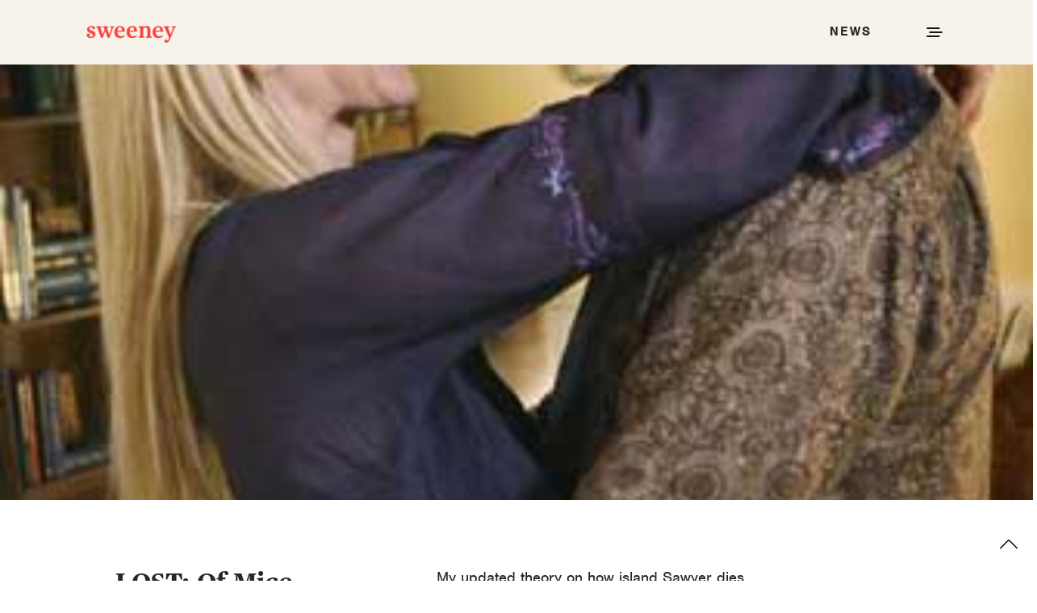

--- FILE ---
content_type: text/html; charset=UTF-8
request_url: https://thinksweeney.com/lost-of-mice-and-men/
body_size: 13238
content:
<!doctype html>
<html lang="en-US">
<head>
	<meta charset="UTF-8" />
	<meta name="viewport" content="width=device-width, initial-scale=1, maximum-scale=1, viewport-fit=cover">
	<link rel="profile" href="http://gmpg.org/xfn/11">
	<link rel="pingback" href="https://thinksweeney.com/xmlrpc.php">
	<meta http-equiv="x-dns-prefetch-control" content="on">
	<link rel="dns-prefetch" href="//fonts.googleapis.com" />
	<link rel="dns-prefetch" href="//fonts.gstatic.com" />
	<link rel="dns-prefetch" href="//0.gravatar.com/" />
	<link rel="dns-prefetch" href="//2.gravatar.com/" />
	<link rel="dns-prefetch" href="//1.gravatar.com/" /><meta name='robots' content='index, follow, max-image-preview:large, max-snippet:-1, max-video-preview:-1' />

	<!-- This site is optimized with the Yoast SEO plugin v26.6 - https://yoast.com/wordpress/plugins/seo/ -->
	<title>LOST: Of Mice and Men - Sweeney</title>
	<link rel="canonical" href="https://thinksweeney.com/lost-of-mice-and-men/" />
	<meta property="og:locale" content="en_US" />
	<meta property="og:type" content="article" />
	<meta property="og:title" content="LOST: Of Mice and Men - Sweeney" />
	<meta property="og:description" content="My updated theory on how island Sawyer dies&#8230; In &#8220;The Substitute, the 4th episode of season 6, Sawyer puts fake Locke &#8211; and himself &#8211; to the test: SAWYER: Do you read?LOCKE: Excuse me?SAWYER: Books. Do you read books?LOCKE: Sure. Who doesn&#8217;t?SAWYER: My favorite&#8217;s Steinbeck. Of Mice and Men. You know that one?LOCKE: Nope. A&hellip;" />
	<meta property="og:url" content="https://thinksweeney.com/lost-of-mice-and-men/" />
	<meta property="og:site_name" content="Sweeney" />
	<meta property="article:published_time" content="2010-02-28T00:00:00+00:00" />
	<meta property="og:image" content="https://thinksweeney.com/wp-content/uploads/2021/08/sawyer-and-juliet1-1.jpg" />
	<meta property="og:image:width" content="334" />
	<meta property="og:image:height" content="500" />
	<meta property="og:image:type" content="image/jpeg" />
	<meta name="author" content="Jim Sweeney" />
	<meta name="twitter:card" content="summary_large_image" />
	<meta name="twitter:label1" content="Written by" />
	<meta name="twitter:data1" content="Jim Sweeney" />
	<meta name="twitter:label2" content="Est. reading time" />
	<meta name="twitter:data2" content="2 minutes" />
	<script type="application/ld+json" class="yoast-schema-graph">{"@context":"https://schema.org","@graph":[{"@type":"WebPage","@id":"https://thinksweeney.com/lost-of-mice-and-men/","url":"https://thinksweeney.com/lost-of-mice-and-men/","name":"LOST: Of Mice and Men - Sweeney","isPartOf":{"@id":"https://thinksweeney.com/#website"},"primaryImageOfPage":{"@id":"https://thinksweeney.com/lost-of-mice-and-men/#primaryimage"},"image":{"@id":"https://thinksweeney.com/lost-of-mice-and-men/#primaryimage"},"thumbnailUrl":"https://thinksweeney.com/wp-content/uploads/2021/08/sawyer-and-juliet1-1.jpg","datePublished":"2010-02-28T00:00:00+00:00","author":{"@id":"https://thinksweeney.com/#/schema/person/da62c9c5b651a02cf9f95bbf17390597"},"breadcrumb":{"@id":"https://thinksweeney.com/lost-of-mice-and-men/#breadcrumb"},"inLanguage":"en-US","potentialAction":[{"@type":"ReadAction","target":["https://thinksweeney.com/lost-of-mice-and-men/"]}]},{"@type":"ImageObject","inLanguage":"en-US","@id":"https://thinksweeney.com/lost-of-mice-and-men/#primaryimage","url":"https://thinksweeney.com/wp-content/uploads/2021/08/sawyer-and-juliet1-1.jpg","contentUrl":"https://thinksweeney.com/wp-content/uploads/2021/08/sawyer-and-juliet1-1.jpg","width":334,"height":500},{"@type":"BreadcrumbList","@id":"https://thinksweeney.com/lost-of-mice-and-men/#breadcrumb","itemListElement":[{"@type":"ListItem","position":1,"name":"Home","item":"https://thinksweeney.com/"},{"@type":"ListItem","position":2,"name":"News","item":"https://thinksweeney.com/news/"},{"@type":"ListItem","position":3,"name":"LOST: Of Mice and Men"}]},{"@type":"WebSite","@id":"https://thinksweeney.com/#website","url":"https://thinksweeney.com/","name":"Sweeney","description":"","potentialAction":[{"@type":"SearchAction","target":{"@type":"EntryPoint","urlTemplate":"https://thinksweeney.com/?s={search_term_string}"},"query-input":{"@type":"PropertyValueSpecification","valueRequired":true,"valueName":"search_term_string"}}],"inLanguage":"en-US"},{"@type":"Person","@id":"https://thinksweeney.com/#/schema/person/da62c9c5b651a02cf9f95bbf17390597","name":"Jim Sweeney","image":{"@type":"ImageObject","inLanguage":"en-US","@id":"https://thinksweeney.com/#/schema/person/image/","url":"https://thinksweeney.com/wp-content/uploads/2022/02/jim_user-150x150.png","contentUrl":"https://thinksweeney.com/wp-content/uploads/2022/02/jim_user-150x150.png","caption":"Jim Sweeney"},"description":"Jim is a veteran of the agency industry and the founder of Sweeney. He is uncommonly passionate about the idea of creating and implementing insanely great marketing campaigns that achieve insanely great results. He pioneered the full-service, full-circle agency model and continues to forge new ideas in an ever-changing industry. And he is accessible to everyone about anything, seemingly all the time, serving as a mentor to all agency personnel and clients.","url":"https://thinksweeney.com/author/jim-sweeney/"}]}</script>
	<!-- / Yoast SEO plugin. -->


<link rel='dns-prefetch' href='//use.typekit.net' />
<link rel='dns-prefetch' href='//cdnjs.cloudflare.com' />
<link rel="alternate" type="application/rss+xml" title="Sweeney &raquo; Feed" href="https://thinksweeney.com/feed/" />
<link rel="alternate" type="application/rss+xml" title="Sweeney &raquo; Comments Feed" href="https://thinksweeney.com/comments/feed/" />
<link rel="alternate" title="oEmbed (JSON)" type="application/json+oembed" href="https://thinksweeney.com/wp-json/oembed/1.0/embed?url=https%3A%2F%2Fthinksweeney.com%2Flost-of-mice-and-men%2F" />
<link rel="alternate" title="oEmbed (XML)" type="text/xml+oembed" href="https://thinksweeney.com/wp-json/oembed/1.0/embed?url=https%3A%2F%2Fthinksweeney.com%2Flost-of-mice-and-men%2F&#038;format=xml" />
<style id='wp-img-auto-sizes-contain-inline-css' type='text/css'>
img:is([sizes=auto i],[sizes^="auto," i]){contain-intrinsic-size:3000px 1500px}
/*# sourceURL=wp-img-auto-sizes-contain-inline-css */
</style>
<style id='wp-emoji-styles-inline-css' type='text/css'>

	img.wp-smiley, img.emoji {
		display: inline !important;
		border: none !important;
		box-shadow: none !important;
		height: 1em !important;
		width: 1em !important;
		margin: 0 0.07em !important;
		vertical-align: -0.1em !important;
		background: none !important;
		padding: 0 !important;
	}
/*# sourceURL=wp-emoji-styles-inline-css */
</style>
<style id='wp-block-library-inline-css' type='text/css'>
:root{--wp-block-synced-color:#7a00df;--wp-block-synced-color--rgb:122,0,223;--wp-bound-block-color:var(--wp-block-synced-color);--wp-editor-canvas-background:#ddd;--wp-admin-theme-color:#007cba;--wp-admin-theme-color--rgb:0,124,186;--wp-admin-theme-color-darker-10:#006ba1;--wp-admin-theme-color-darker-10--rgb:0,107,160.5;--wp-admin-theme-color-darker-20:#005a87;--wp-admin-theme-color-darker-20--rgb:0,90,135;--wp-admin-border-width-focus:2px}@media (min-resolution:192dpi){:root{--wp-admin-border-width-focus:1.5px}}.wp-element-button{cursor:pointer}:root .has-very-light-gray-background-color{background-color:#eee}:root .has-very-dark-gray-background-color{background-color:#313131}:root .has-very-light-gray-color{color:#eee}:root .has-very-dark-gray-color{color:#313131}:root .has-vivid-green-cyan-to-vivid-cyan-blue-gradient-background{background:linear-gradient(135deg,#00d084,#0693e3)}:root .has-purple-crush-gradient-background{background:linear-gradient(135deg,#34e2e4,#4721fb 50%,#ab1dfe)}:root .has-hazy-dawn-gradient-background{background:linear-gradient(135deg,#faaca8,#dad0ec)}:root .has-subdued-olive-gradient-background{background:linear-gradient(135deg,#fafae1,#67a671)}:root .has-atomic-cream-gradient-background{background:linear-gradient(135deg,#fdd79a,#004a59)}:root .has-nightshade-gradient-background{background:linear-gradient(135deg,#330968,#31cdcf)}:root .has-midnight-gradient-background{background:linear-gradient(135deg,#020381,#2874fc)}:root{--wp--preset--font-size--normal:16px;--wp--preset--font-size--huge:42px}.has-regular-font-size{font-size:1em}.has-larger-font-size{font-size:2.625em}.has-normal-font-size{font-size:var(--wp--preset--font-size--normal)}.has-huge-font-size{font-size:var(--wp--preset--font-size--huge)}.has-text-align-center{text-align:center}.has-text-align-left{text-align:left}.has-text-align-right{text-align:right}.has-fit-text{white-space:nowrap!important}#end-resizable-editor-section{display:none}.aligncenter{clear:both}.items-justified-left{justify-content:flex-start}.items-justified-center{justify-content:center}.items-justified-right{justify-content:flex-end}.items-justified-space-between{justify-content:space-between}.screen-reader-text{border:0;clip-path:inset(50%);height:1px;margin:-1px;overflow:hidden;padding:0;position:absolute;width:1px;word-wrap:normal!important}.screen-reader-text:focus{background-color:#ddd;clip-path:none;color:#444;display:block;font-size:1em;height:auto;left:5px;line-height:normal;padding:15px 23px 14px;text-decoration:none;top:5px;width:auto;z-index:100000}html :where(.has-border-color){border-style:solid}html :where([style*=border-top-color]){border-top-style:solid}html :where([style*=border-right-color]){border-right-style:solid}html :where([style*=border-bottom-color]){border-bottom-style:solid}html :where([style*=border-left-color]){border-left-style:solid}html :where([style*=border-width]){border-style:solid}html :where([style*=border-top-width]){border-top-style:solid}html :where([style*=border-right-width]){border-right-style:solid}html :where([style*=border-bottom-width]){border-bottom-style:solid}html :where([style*=border-left-width]){border-left-style:solid}html :where(img[class*=wp-image-]){height:auto;max-width:100%}:where(figure){margin:0 0 1em}html :where(.is-position-sticky){--wp-admin--admin-bar--position-offset:var(--wp-admin--admin-bar--height,0px)}@media screen and (max-width:600px){html :where(.is-position-sticky){--wp-admin--admin-bar--position-offset:0px}}

/*# sourceURL=wp-block-library-inline-css */
</style><style id='global-styles-inline-css' type='text/css'>
:root{--wp--preset--aspect-ratio--square: 1;--wp--preset--aspect-ratio--4-3: 4/3;--wp--preset--aspect-ratio--3-4: 3/4;--wp--preset--aspect-ratio--3-2: 3/2;--wp--preset--aspect-ratio--2-3: 2/3;--wp--preset--aspect-ratio--16-9: 16/9;--wp--preset--aspect-ratio--9-16: 9/16;--wp--preset--color--black: #000000;--wp--preset--color--cyan-bluish-gray: #abb8c3;--wp--preset--color--white: #ffffff;--wp--preset--color--pale-pink: #f78da7;--wp--preset--color--vivid-red: #cf2e2e;--wp--preset--color--luminous-vivid-orange: #ff6900;--wp--preset--color--luminous-vivid-amber: #fcb900;--wp--preset--color--light-green-cyan: #7bdcb5;--wp--preset--color--vivid-green-cyan: #00d084;--wp--preset--color--pale-cyan-blue: #8ed1fc;--wp--preset--color--vivid-cyan-blue: #0693e3;--wp--preset--color--vivid-purple: #9b51e0;--wp--preset--color--thb-accent: #1aa97f;--wp--preset--gradient--vivid-cyan-blue-to-vivid-purple: linear-gradient(135deg,rgb(6,147,227) 0%,rgb(155,81,224) 100%);--wp--preset--gradient--light-green-cyan-to-vivid-green-cyan: linear-gradient(135deg,rgb(122,220,180) 0%,rgb(0,208,130) 100%);--wp--preset--gradient--luminous-vivid-amber-to-luminous-vivid-orange: linear-gradient(135deg,rgb(252,185,0) 0%,rgb(255,105,0) 100%);--wp--preset--gradient--luminous-vivid-orange-to-vivid-red: linear-gradient(135deg,rgb(255,105,0) 0%,rgb(207,46,46) 100%);--wp--preset--gradient--very-light-gray-to-cyan-bluish-gray: linear-gradient(135deg,rgb(238,238,238) 0%,rgb(169,184,195) 100%);--wp--preset--gradient--cool-to-warm-spectrum: linear-gradient(135deg,rgb(74,234,220) 0%,rgb(151,120,209) 20%,rgb(207,42,186) 40%,rgb(238,44,130) 60%,rgb(251,105,98) 80%,rgb(254,248,76) 100%);--wp--preset--gradient--blush-light-purple: linear-gradient(135deg,rgb(255,206,236) 0%,rgb(152,150,240) 100%);--wp--preset--gradient--blush-bordeaux: linear-gradient(135deg,rgb(254,205,165) 0%,rgb(254,45,45) 50%,rgb(107,0,62) 100%);--wp--preset--gradient--luminous-dusk: linear-gradient(135deg,rgb(255,203,112) 0%,rgb(199,81,192) 50%,rgb(65,88,208) 100%);--wp--preset--gradient--pale-ocean: linear-gradient(135deg,rgb(255,245,203) 0%,rgb(182,227,212) 50%,rgb(51,167,181) 100%);--wp--preset--gradient--electric-grass: linear-gradient(135deg,rgb(202,248,128) 0%,rgb(113,206,126) 100%);--wp--preset--gradient--midnight: linear-gradient(135deg,rgb(2,3,129) 0%,rgb(40,116,252) 100%);--wp--preset--font-size--small: 13px;--wp--preset--font-size--medium: 20px;--wp--preset--font-size--large: 36px;--wp--preset--font-size--x-large: 42px;--wp--preset--spacing--20: 0.44rem;--wp--preset--spacing--30: 0.67rem;--wp--preset--spacing--40: 1rem;--wp--preset--spacing--50: 1.5rem;--wp--preset--spacing--60: 2.25rem;--wp--preset--spacing--70: 3.38rem;--wp--preset--spacing--80: 5.06rem;--wp--preset--shadow--natural: 6px 6px 9px rgba(0, 0, 0, 0.2);--wp--preset--shadow--deep: 12px 12px 50px rgba(0, 0, 0, 0.4);--wp--preset--shadow--sharp: 6px 6px 0px rgba(0, 0, 0, 0.2);--wp--preset--shadow--outlined: 6px 6px 0px -3px rgb(255, 255, 255), 6px 6px rgb(0, 0, 0);--wp--preset--shadow--crisp: 6px 6px 0px rgb(0, 0, 0);}:where(.is-layout-flex){gap: 0.5em;}:where(.is-layout-grid){gap: 0.5em;}body .is-layout-flex{display: flex;}.is-layout-flex{flex-wrap: wrap;align-items: center;}.is-layout-flex > :is(*, div){margin: 0;}body .is-layout-grid{display: grid;}.is-layout-grid > :is(*, div){margin: 0;}:where(.wp-block-columns.is-layout-flex){gap: 2em;}:where(.wp-block-columns.is-layout-grid){gap: 2em;}:where(.wp-block-post-template.is-layout-flex){gap: 1.25em;}:where(.wp-block-post-template.is-layout-grid){gap: 1.25em;}.has-black-color{color: var(--wp--preset--color--black) !important;}.has-cyan-bluish-gray-color{color: var(--wp--preset--color--cyan-bluish-gray) !important;}.has-white-color{color: var(--wp--preset--color--white) !important;}.has-pale-pink-color{color: var(--wp--preset--color--pale-pink) !important;}.has-vivid-red-color{color: var(--wp--preset--color--vivid-red) !important;}.has-luminous-vivid-orange-color{color: var(--wp--preset--color--luminous-vivid-orange) !important;}.has-luminous-vivid-amber-color{color: var(--wp--preset--color--luminous-vivid-amber) !important;}.has-light-green-cyan-color{color: var(--wp--preset--color--light-green-cyan) !important;}.has-vivid-green-cyan-color{color: var(--wp--preset--color--vivid-green-cyan) !important;}.has-pale-cyan-blue-color{color: var(--wp--preset--color--pale-cyan-blue) !important;}.has-vivid-cyan-blue-color{color: var(--wp--preset--color--vivid-cyan-blue) !important;}.has-vivid-purple-color{color: var(--wp--preset--color--vivid-purple) !important;}.has-black-background-color{background-color: var(--wp--preset--color--black) !important;}.has-cyan-bluish-gray-background-color{background-color: var(--wp--preset--color--cyan-bluish-gray) !important;}.has-white-background-color{background-color: var(--wp--preset--color--white) !important;}.has-pale-pink-background-color{background-color: var(--wp--preset--color--pale-pink) !important;}.has-vivid-red-background-color{background-color: var(--wp--preset--color--vivid-red) !important;}.has-luminous-vivid-orange-background-color{background-color: var(--wp--preset--color--luminous-vivid-orange) !important;}.has-luminous-vivid-amber-background-color{background-color: var(--wp--preset--color--luminous-vivid-amber) !important;}.has-light-green-cyan-background-color{background-color: var(--wp--preset--color--light-green-cyan) !important;}.has-vivid-green-cyan-background-color{background-color: var(--wp--preset--color--vivid-green-cyan) !important;}.has-pale-cyan-blue-background-color{background-color: var(--wp--preset--color--pale-cyan-blue) !important;}.has-vivid-cyan-blue-background-color{background-color: var(--wp--preset--color--vivid-cyan-blue) !important;}.has-vivid-purple-background-color{background-color: var(--wp--preset--color--vivid-purple) !important;}.has-black-border-color{border-color: var(--wp--preset--color--black) !important;}.has-cyan-bluish-gray-border-color{border-color: var(--wp--preset--color--cyan-bluish-gray) !important;}.has-white-border-color{border-color: var(--wp--preset--color--white) !important;}.has-pale-pink-border-color{border-color: var(--wp--preset--color--pale-pink) !important;}.has-vivid-red-border-color{border-color: var(--wp--preset--color--vivid-red) !important;}.has-luminous-vivid-orange-border-color{border-color: var(--wp--preset--color--luminous-vivid-orange) !important;}.has-luminous-vivid-amber-border-color{border-color: var(--wp--preset--color--luminous-vivid-amber) !important;}.has-light-green-cyan-border-color{border-color: var(--wp--preset--color--light-green-cyan) !important;}.has-vivid-green-cyan-border-color{border-color: var(--wp--preset--color--vivid-green-cyan) !important;}.has-pale-cyan-blue-border-color{border-color: var(--wp--preset--color--pale-cyan-blue) !important;}.has-vivid-cyan-blue-border-color{border-color: var(--wp--preset--color--vivid-cyan-blue) !important;}.has-vivid-purple-border-color{border-color: var(--wp--preset--color--vivid-purple) !important;}.has-vivid-cyan-blue-to-vivid-purple-gradient-background{background: var(--wp--preset--gradient--vivid-cyan-blue-to-vivid-purple) !important;}.has-light-green-cyan-to-vivid-green-cyan-gradient-background{background: var(--wp--preset--gradient--light-green-cyan-to-vivid-green-cyan) !important;}.has-luminous-vivid-amber-to-luminous-vivid-orange-gradient-background{background: var(--wp--preset--gradient--luminous-vivid-amber-to-luminous-vivid-orange) !important;}.has-luminous-vivid-orange-to-vivid-red-gradient-background{background: var(--wp--preset--gradient--luminous-vivid-orange-to-vivid-red) !important;}.has-very-light-gray-to-cyan-bluish-gray-gradient-background{background: var(--wp--preset--gradient--very-light-gray-to-cyan-bluish-gray) !important;}.has-cool-to-warm-spectrum-gradient-background{background: var(--wp--preset--gradient--cool-to-warm-spectrum) !important;}.has-blush-light-purple-gradient-background{background: var(--wp--preset--gradient--blush-light-purple) !important;}.has-blush-bordeaux-gradient-background{background: var(--wp--preset--gradient--blush-bordeaux) !important;}.has-luminous-dusk-gradient-background{background: var(--wp--preset--gradient--luminous-dusk) !important;}.has-pale-ocean-gradient-background{background: var(--wp--preset--gradient--pale-ocean) !important;}.has-electric-grass-gradient-background{background: var(--wp--preset--gradient--electric-grass) !important;}.has-midnight-gradient-background{background: var(--wp--preset--gradient--midnight) !important;}.has-small-font-size{font-size: var(--wp--preset--font-size--small) !important;}.has-medium-font-size{font-size: var(--wp--preset--font-size--medium) !important;}.has-large-font-size{font-size: var(--wp--preset--font-size--large) !important;}.has-x-large-font-size{font-size: var(--wp--preset--font-size--x-large) !important;}
/*# sourceURL=global-styles-inline-css */
</style>

<style id='classic-theme-styles-inline-css' type='text/css'>
/*! This file is auto-generated */
.wp-block-button__link{color:#fff;background-color:#32373c;border-radius:9999px;box-shadow:none;text-decoration:none;padding:calc(.667em + 2px) calc(1.333em + 2px);font-size:1.125em}.wp-block-file__button{background:#32373c;color:#fff;text-decoration:none}
/*# sourceURL=/wp-includes/css/classic-themes.min.css */
</style>
<link rel='stylesheet' id='ppress-frontend-css' href='https://thinksweeney.com/wp-content/plugins/wp-user-avatar/assets/css/frontend.min.css?ver=4.16.5' type='text/css' media='all' />
<link rel='stylesheet' id='ppress-flatpickr-css' href='https://thinksweeney.com/wp-content/plugins/wp-user-avatar/assets/flatpickr/flatpickr.min.css?ver=4.16.5' type='text/css' media='all' />
<link rel='stylesheet' id='ppress-select2-css' href='https://thinksweeney.com/wp-content/plugins/wp-user-avatar/assets/select2/select2.min.css?ver=6.9' type='text/css' media='all' />
<link rel='stylesheet' id='publico-font-css' href='https://thinksweeney.com/wp-content/themes/notio-wp-child/fonts/publico-font.css?ver=6.9' type='text/css' media='all' />
<link rel='stylesheet' id='nimbus-font-css' href='//use.typekit.net/njn6lab.css?ver=6.9' type='text/css' media='all' />
<link rel='stylesheet' id='mytheme_blog_style-css' href='https://thinksweeney.com/wp-content/themes/notio-wp-child/blogstyle.css?ver=6.9' type='text/css' media='all' />
<link rel='stylesheet' id='animation_style-css' href='//cdnjs.cloudflare.com/ajax/libs/animate.css/4.1.1/animate.min.css?ver=6.9' type='text/css' media='all' />
<link rel='stylesheet' id='animation-custom-css' href='https://thinksweeney.com/wp-content/themes/notio-wp-child/animation.css?ver=6.9' type='text/css' media='all' />
<link rel='stylesheet' id='thb-app-css' href='https://thinksweeney.com/wp-content/themes/notio-wp/assets/css/app.css?ver=5.6.2' type='text/css' media='all' />
<style id='thb-app-inline-css' type='text/css'>
h1,h2,h3,h4,h5,h6,blockquote p,.thb-portfolio-filter .filters,.thb-portfolio .type-portfolio.hover-style5 .thb-categories {font-family:Publico Text Web, 'BlinkMacSystemFont', -apple-system, 'Roboto', 'Lucida Sans';}body {color:#a39382}body {font-family:'nimbus_sans_lregular', 'BlinkMacSystemFont', -apple-system, 'Roboto', 'Lucida Sans';}h1,.h1 {}h2 {}h3 {}h4 {}h5 {}h6 {}#full-menu .sf-menu > li > a {}#full-menu .sub-menu li a {}.subfooter .thb-subfooter-menu li a {}input[type="submit"],submit,.button,.btn,.btn-block,.btn-text,.vc_btn3 {}em {}label {}#full-menu .sf-menu>li>a,.mobile-menu a {}.products .product h3 {}.product-page .product-information h1.product_title {}.thb-product-detail .product-information .woocommerce-product-details__short-description,.thb-product-detail .product-information .woocommerce-product-details__short-description p {}.header .logolink .logoimg {max-height:px;}.header .logolink .logoimg[src$=".svg"] {max-height:100%;height:px;}body.postid-55429 #wrapper [role="main"] {background-color:#f6f3ea !important;}body.postid-55179 #wrapper [role="main"] {background-color:#f6f3ea !important;}body.postid-54385 #wrapper [role="main"] {background-color:#f6f3ea !important;}body.postid-54252 #wrapper [role="main"] {background-color:#f6f3ea !important;}body.postid-54189 #wrapper [role="main"] {background-color:#f6f3ea !important;}body.postid-53752 #wrapper [role="main"] {background-color:#f6f3ea !important;}body.postid-53689 #wrapper [role="main"] {background-color:#f6f3ea !important;}body.postid-53135 #wrapper [role="main"] {background-color:#f6f3ea !important;}body.postid-53103 #wrapper [role="main"] {background-color:#f6f3ea !important;}body.postid-53037 #wrapper [role="main"] {background-color:#f6f3ea !important;}body.postid-53010 #wrapper [role="main"] {background-color:#f6f3ea !important;}body.postid-52730 #wrapper [role="main"] {background-color:#f6f3ea !important;}body.postid-42050 #wrapper [role="main"] {background-color:#f6f3ea !important;}
/*# sourceURL=thb-app-inline-css */
</style>
<link rel='stylesheet' id='thb-style-css' href='https://thinksweeney.com/wp-content/themes/notio-wp-child/style.css?ver=5.6.2' type='text/css' media='all' />
<script type="text/javascript" src="https://thinksweeney.com/wp-includes/js/jquery/jquery.min.js?ver=3.7.1" id="jquery-core-js"></script>
<script type="text/javascript" src="https://thinksweeney.com/wp-includes/js/jquery/jquery-migrate.min.js?ver=3.4.1" id="jquery-migrate-js"></script>
<script type="text/javascript" src="https://thinksweeney.com/wp-content/plugins/wp-user-avatar/assets/flatpickr/flatpickr.min.js?ver=4.16.5" id="ppress-flatpickr-js"></script>
<script type="text/javascript" src="https://thinksweeney.com/wp-content/plugins/wp-user-avatar/assets/select2/select2.min.js?ver=4.16.5" id="ppress-select2-js"></script>
<script type="text/javascript" src="https://thinksweeney.com/wp-content/themes/notio-wp-child/js/sw-lettering-0.6.1.min.js?ver=6.9" id="letter_animation-js"></script>
<script type="text/javascript" src="https://thinksweeney.com/wp-content/themes/notio-wp-child/js/in-view.min.js?ver=6.9" id="in-view-js"></script>
<script type="text/javascript" src="https://thinksweeney.com/wp-content/themes/notio-wp-child/js/sw-animation.js?ver=6.9" id="service-animation-js"></script>
<link rel="https://api.w.org/" href="https://thinksweeney.com/wp-json/" /><link rel="alternate" title="JSON" type="application/json" href="https://thinksweeney.com/wp-json/wp/v2/posts/50763" /><link rel="EditURI" type="application/rsd+xml" title="RSD" href="https://thinksweeney.com/xmlrpc.php?rsd" />
<meta name="generator" content="WordPress 6.9" />
<link rel='shortlink' href='https://thinksweeney.com/?p=50763' />
<script>window.init_zoombox_settings = {
settings_zoom_doNotGoBeyond1X:'off'
,design_skin:'skin-nebula'
,settings_enableSwipe:'on'
,settings_enableSwipeOnDesktop:'off'
,settings_galleryMenu:'none'
,settings_useImageTag:'on'
,settings_disableSocial:'on'
};</script><meta name="generator" content="Powered by WPBakery Page Builder - drag and drop page builder for WordPress."/>
<style type="text/css" id="custom-background-css">
body.custom-background { background-color: #ffffff; }
</style>
	<meta name="generator" content="Powered by Slider Revolution 6.5.24 - responsive, Mobile-Friendly Slider Plugin for WordPress with comfortable drag and drop interface." />
<!-- Global site tag (gtag.js) - Google Analytics -->
<script async src="https://www.googletagmanager.com/gtag/js?id=G-61FMYQK8Y8"></script>
<script>
  window.dataLayer = window.dataLayer || [];
  function gtag(){dataLayer.push(arguments);}
  gtag('js', new Date());

  gtag('config', 'G-61FMYQK8Y8');
</script>

<!-- Google Tag Manager -->
<script>(function(w,d,s,l,i){w[l]=w[l]||[];w[l].push({'gtm.start':
new Date().getTime(),event:'gtm.js'});var f=d.getElementsByTagName(s)[0],
j=d.createElement(s),dl=l!='dataLayer'?'&l='+l:'';j.async=true;j.src=
'https://www.googletagmanager.com/gtm.js?id='+i+dl;f.parentNode.insertBefore(j,f);
})(window,document,'script','dataLayer','GTM-KP5WHM9');</script>
<!-- End Google Tag Manager -->
<link rel="icon" href="https://thinksweeney.com/wp-content/uploads/2022/03/Sweeney_Favicon-32px.png" sizes="32x32" />
<link rel="icon" href="https://thinksweeney.com/wp-content/uploads/2022/03/Sweeney_Favicon-32px.png" sizes="192x192" />
<link rel="apple-touch-icon" href="https://thinksweeney.com/wp-content/uploads/2022/03/Sweeney_Favicon-32px.png" />
<meta name="msapplication-TileImage" content="https://thinksweeney.com/wp-content/uploads/2022/03/Sweeney_Favicon-32px.png" />
<script>function setREVStartSize(e){
			//window.requestAnimationFrame(function() {
				window.RSIW = window.RSIW===undefined ? window.innerWidth : window.RSIW;
				window.RSIH = window.RSIH===undefined ? window.innerHeight : window.RSIH;
				try {
					var pw = document.getElementById(e.c).parentNode.offsetWidth,
						newh;
					pw = pw===0 || isNaN(pw) || (e.l=="fullwidth" || e.layout=="fullwidth") ? window.RSIW : pw;
					e.tabw = e.tabw===undefined ? 0 : parseInt(e.tabw);
					e.thumbw = e.thumbw===undefined ? 0 : parseInt(e.thumbw);
					e.tabh = e.tabh===undefined ? 0 : parseInt(e.tabh);
					e.thumbh = e.thumbh===undefined ? 0 : parseInt(e.thumbh);
					e.tabhide = e.tabhide===undefined ? 0 : parseInt(e.tabhide);
					e.thumbhide = e.thumbhide===undefined ? 0 : parseInt(e.thumbhide);
					e.mh = e.mh===undefined || e.mh=="" || e.mh==="auto" ? 0 : parseInt(e.mh,0);
					if(e.layout==="fullscreen" || e.l==="fullscreen")
						newh = Math.max(e.mh,window.RSIH);
					else{
						e.gw = Array.isArray(e.gw) ? e.gw : [e.gw];
						for (var i in e.rl) if (e.gw[i]===undefined || e.gw[i]===0) e.gw[i] = e.gw[i-1];
						e.gh = e.el===undefined || e.el==="" || (Array.isArray(e.el) && e.el.length==0)? e.gh : e.el;
						e.gh = Array.isArray(e.gh) ? e.gh : [e.gh];
						for (var i in e.rl) if (e.gh[i]===undefined || e.gh[i]===0) e.gh[i] = e.gh[i-1];
											
						var nl = new Array(e.rl.length),
							ix = 0,
							sl;
						e.tabw = e.tabhide>=pw ? 0 : e.tabw;
						e.thumbw = e.thumbhide>=pw ? 0 : e.thumbw;
						e.tabh = e.tabhide>=pw ? 0 : e.tabh;
						e.thumbh = e.thumbhide>=pw ? 0 : e.thumbh;
						for (var i in e.rl) nl[i] = e.rl[i]<window.RSIW ? 0 : e.rl[i];
						sl = nl[0];
						for (var i in nl) if (sl>nl[i] && nl[i]>0) { sl = nl[i]; ix=i;}
						var m = pw>(e.gw[ix]+e.tabw+e.thumbw) ? 1 : (pw-(e.tabw+e.thumbw)) / (e.gw[ix]);
						newh =  (e.gh[ix] * m) + (e.tabh + e.thumbh);
					}
					var el = document.getElementById(e.c);
					if (el!==null && el) el.style.height = newh+"px";
					el = document.getElementById(e.c+"_wrapper");
					if (el!==null && el) {
						el.style.height = newh+"px";
						el.style.display = "block";
					}
				} catch(e){
					console.log("Failure at Presize of Slider:" + e)
				}
			//});
		  };</script>
<noscript><style> .wpb_animate_when_almost_visible { opacity: 1; }</style></noscript><link rel='stylesheet' id='rs-plugin-settings-css' href='https://thinksweeney.com/wp-content/plugins/revslider/public/assets/css/rs6.css?ver=6.5.24' type='text/css' media='all' />
<style id='rs-plugin-settings-inline-css' type='text/css'>
#rs-demo-id {}
/*# sourceURL=rs-plugin-settings-inline-css */
</style>
</head>
<body class="wp-singular post-template-default single single-post postid-50763 single-format-standard custom-background wp-theme-notio-wp wp-child-theme-notio-wp-child cciv-no-script mobile_menu_position_right mobile_menu_style_style1 header_style_style2 header_full_menu_off footer_style_style2 site_bars_off preloader_off header_full_menu_submenu_color_style1 footer_simple_fixed_off thb-single-product-ajax-on transparent_header_  wpb-js-composer js-comp-ver-6.9.0 vc_responsive">

<!-- Google Tag Manager (noscript) -->
<noscript><iframe src="https://www.googletagmanager.com/ns.html?id=GTM-KP5WHM9"
height="0" width="0" style="display:none;visibility:hidden"></iframe></noscript>
<!-- End Google Tag Manager (noscript) -->
<div id="wrapper" class="open">

	<!-- Start Header -->
	<header class="header style2">
	<div class="row align-middle 
			full-width-row no-padding ">
		<div class="small-12 columns">
			<div class="logo-holder">
								<a href="https://thinksweeney.com/" class="logolink">
					<img src="https://thinksweeney.com/wp-content/uploads/2022/02/sweeney_logo_2022.png" class="logoimg" alt="Sweeney"/>
					<img src="https://thinksweeney.com/wp-content/themes/notio-wp/assets/img/logo.png" class="logoimg logo_light" alt="Sweeney"/>
				</a>
			</div>
			<div class="menu-holder icon-holder">
													<nav id="full-menu" role="navigation">
													<ul id="menu-main-navigation" class="sf-menu"><li id="menu-item-53429" class="menu-item menu-item-type-custom menu-item-object-custom menu-item-53429"><a href="/">home</a></li>
<li id="menu-item-53430" class="menu-item menu-item-type-custom menu-item-object-custom menu-item-53430"><a href="/case-studies">case studies</a></li>
<li id="menu-item-53432" class="menu-item menu-item-type-custom menu-item-object-custom menu-item-53432"><a href="/services">services</a></li>
<li id="menu-item-54896" class="menu-item menu-item-type-custom menu-item-object-custom menu-item-54896"><a href="/industries">industries</a></li>
<li id="menu-item-53431" class="menu-item menu-item-type-custom menu-item-object-custom menu-item-53431"><a href="/about">about</a></li>
<li id="menu-item-53433" class="menu-item menu-item-type-custom menu-item-object-custom menu-item-53433"><a href="/news">news</a></li>
<li id="menu-item-53434" class="menu-item menu-item-type-custom menu-item-object-custom menu-item-53434"><a href="/contact">contact</a></li>
</ul>											</nav>
																				<a href="#" data-target="open-menu" class="mobile-toggle">
					<div>
						<span></span><span></span><span></span>
					</div>
				</a>
							</div>
		</div>
	</div>
</header>
	<!-- End Header -->

	
	<div role="main">
							<article itemscope itemtype="http://schema.org/BlogPosting" class="post blog-post post-50763 type-post status-publish format-standard has-post-thumbnail hentry category-blog-posts" id="post-50763" role="article">

					<!-- For old content WITH featured images (based on import), hide the first picture on load -->

											<style>
							.post-content p:first-of-type img:first-of-type {
								display:none;
							}
						</style>
					
														<figure class="post-gallery parallax">
								<div class="parallax_bg">
									<img width="334" height="500" src="https://thinksweeney.com/wp-content/uploads/2021/08/sawyer-and-juliet1-1.jpg" class="attachment-notio-single-x3 size-notio-single-x3 wp-post-image" alt="" decoding="async" fetchpriority="high" srcset="https://thinksweeney.com/wp-content/uploads/2021/08/sawyer-and-juliet1-1.jpg 334w, https://thinksweeney.com/wp-content/uploads/2021/08/sawyer-and-juliet1-1-200x300.jpg 200w, https://thinksweeney.com/wp-content/uploads/2021/08/sawyer-and-juliet1-1-300x449.jpg 300w, https://thinksweeney.com/wp-content/uploads/2021/08/sawyer-and-juliet1-1-150x225.jpg 150w, https://thinksweeney.com/wp-content/uploads/2021/08/sawyer-and-juliet1-1-20x30.jpg 20w" sizes="(max-width: 334px) 100vw, 334px" />								</div>
							</figure>
												<div class="row max_width sw-blog-post">
							<div class="sw-main-content">
							<div class="small-12 medium-1 large-1"></div>
							<div class="small-12 medium-3 large-3 columns sw-blog-left">
								<!-- <div class="small-12 medium-10 large-8 medium-centered columns"> -->
								<header class="post-title">
									<h2 itemprop="headline">LOST: Of Mice and Men</h2>
									<h5 class="sw-post-author">Jim Sweeney</h5>
									<div class="sw-blog-meta">
										<h5>
								  <aside class="post-meta cf">
		February 28, 2010 / <a href="https://thinksweeney.com/category/blog-posts/" rel="category tag">Industry InSites</a></aside>
								</h5>
									</div>
									<div class="sw-blog-social-block">
									 <!-- Start Sharing -->
<aside class="share_wrapper">
	<a href="#" class="
			btn share-post-link">Share</a>
	<div class="share_container">
		<div class="spacer"></div>
		<div class="row max_width align-center">
			<div class="small-12 large-10 columns">
				<div class="vcenter">
					<div class="product_share">
						<h4>Share This Work</h4>
												<a href="http://www.facebook.com/sharer.php?u=https%3A%2F%2Fthinksweeney.com%2Flost-of-mice-and-men%2F" rel="noreferrer nofollow" class="social facebook boxed-icon white-fill"><i class="fa fa-facebook"></i></a>
																		<a href="https://twitter.com/intent/tweet?text=LOST%3A+Of+Mice+and+Men&url=https%3A%2F%2Fthinksweeney.com%2Flost-of-mice-and-men%2F&via=Sweeney" rel="noreferrer nofollow" class="social twitter boxed-icon white-fill"><i class="fa fa-twitter"></i></a>
																								<a href="https://www.linkedin.com/cws/share?url=https://thinksweeney.com/lost-of-mice-and-men/" rel="noreferrer nofollow" class="social linkedin boxed-icon white-fill"><i class="fa fa-linkedin"></i></a>
																													</div>
					<div class="product_copy">
						<h4>Copy Link to Clipboard</h4>
						<form>
							<input type="text" class="copy-value" value="https://thinksweeney.com/lost-of-mice-and-men/" readonly/>
							<a class="btn blue">Copy</a>
						</form>
					</div>
				</div>
			</div>
		</div>
	</div>
</aside>
	<!-- End Sharing -->
									</div>
								</header>
							</div>
							<div class="small-12 medium-1 large-1"></div>
							<div class="small-12 medium-6 large-6 columns sw-blog-right">
								<div class="post-content">
									<p>My updated theory on how island Sawyer dies&#8230;</p>
<p>In &#8220;The Substitute, the 4th episode of season 6, Sawyer puts fake Locke &#8211; and himself &#8211; to the test:</p>
<p><strong>SAWYER</strong>: <em>Do you read?<br /></em><span style="color:#663300;"><strong>LOCKE</strong></span>: <em>Excuse me?<br /></em><strong>SAWYER</strong>: <em>Books. Do you read books?<br /></em><span style="color:#663300;"><strong>LOCKE</strong></span>: <em>Sure. Who doesn&#8217;t?</em><br /><strong>SAWYER</strong>: <em>My favorite&#8217;s Steinbeck. Of Mice and Men. You know that one?<br /></em><span style="color:#663300;"><strong>LOCKE</strong></span>: <em>Nope. A little after my time&#8230;<br /></em><strong>SAWYER</strong>: <em>It&#8217;s about these two guys, George and Lennie. Lennie&#8217;s kinda slow&#8230; causin&#8217; George problems&#8230; so George walks him into the woods and tells him to look out yonder and picture the pretty little house they&#8217;re gonna live in some day. Then he shoots Lennie in the back of the head.</em><br /><strong><span style="color:#663300;">LOCKE</span></strong>: <em>Well that doesn&#8217;t sound like a happy ending.<br /></em><strong>SAWYER</strong>: <em>It ain&#8217;t.<br /></em>[Sawyer points a gun at Locke]<span style="color:#663300;"><strong>LOCKE</strong></span>: <em>What&#8217;s on your mind, James?</em><br /><strong>SAWYER</strong>: <em>I&#8217;m wonderin&#8217; what would happen to you if I put a bullet in your head.<br /></em><strong><span style="color:#663300;">LOCKE</span></strong>: <em>Why don&#8217;t we find out? </em></p>
<p>Fast forward now to the showdown at the OK Corral, where fake Locke and his group of gullibles have managed to capture the temple. Proud of his accomplishment, only Flocke knows that this is just the first battle of the war.</p>
<p>Flocke smiles at James and asks him to accompany him. &#8220;Where to almighty wizard?&#8221; Flock smiles: &#8220;I told you you were close. Now let me show you just how close we are.&#8221; Flocke leads Sawyer through and below the temple where they come upon a standing pool of water. Flocke tells James to look into the pool and picture his future.</p>
<p><a href="http://thinksweeney.com/wp-content/uploads/2011/01/sawyer-and-juliet1.jpg"><img decoding="async" alt="" src="https://thinksweeney.com/wp-content/uploads/2021/08/sawyer-and-juliet1-1.jpg" border="0" /></a>James looks more closely. &#8220;What the&#8230; Juliet?&#8221; A tear streams down his cheek as he sees himself with Juliet in a coffee shop.</p>
<p>Then Flocke shoots Sawyer in the back of the head.</p>
<p>Island Sawyer and Juliet are dead. Long live Sawyer and Juliet.</p>
																	</div>
								<div class="article-tags">
																	</div>
							</div>
							<div class="small-12 medium-1 large-1"></div>
						</div> <!-- End Content -->

						
						<div class="sw-blog-author">
							<div class="small-12 medium-1 large-1"></div>
							<div class="small-12 medium-3 large-3 columns">
								<!-- <footer class="article-tags entry-footer">
	</footer>
		<section id="authorpage" class="authorpage cf">
		<img data-del="avatar" src='https://thinksweeney.com/wp-content/uploads/2022/02/jim_user-150x150.png' class='avatar pp-user-avatar avatar-140 photo ' height='140' width='140'/>	<div class="author-content">
		<h3><a href="https://thinksweeney.com/author/jim-sweeney/" class="author-link">Jim Sweeney</a></h3>
		<p>Jim is a veteran of the agency industry and the founder of Sweeney. He is uncommonly passionate about the idea of creating and implementing insanely great marketing campaigns that achieve insanely great results. He pioneered the full-service, full-circle agency model and continues to forge new ideas in an ever-changing industry. And he is accessible to everyone about anything, seemingly all the time, serving as a mentor to all agency personnel and clients.</p>
							</div>
	</section>
			 -->

																								<section id="authorpage" class="authorpage cf">
									<div class="sw-author-info">
									<img data-del="avatar" src='https://thinksweeney.com/wp-content/uploads/2022/02/jim_user-150x150.png' class='avatar pp-user-avatar avatar-140 photo ' height='140' width='140'/>										<div class="profile-name-block">
											<!-- <a href="https://thinksweeney.com/author/jim-sweeney/" class="author-link"> -->
											<h2 class="profile-author">Jim Sweeney</h2>
											<h5 class="profile-title">CEO & COO</h5>
										<!-- </a> -->
									</div>
									</div>
								</section>
							</div>
							<div class="small-12 medium-1 large-1"></div>
							<div class="small-12 medium-6 large-6 columns">
								<div class="author-content">
									<p>Jim is a veteran of the agency industry and the founder of Sweeney. He is uncommonly passionate about the idea of creating and implementing insanely great marketing campaigns that achieve insanely great results. He pioneered the full-service, full-circle agency model and continues to forge new ideas in an ever-changing industry. And he is accessible to everyone about anything, seemingly all the time, serving as a mentor to all agency personnel and clients.</p>

																																				<div class="sw-author-link">
										<h5><a href="https://thinksweeney.com/author/jim-sweeney/" class="author-link">Read More Posts by Jim										</a></h5>
								</div>
							</div>
							</div>
								<!-- </section> -->
									
							<!-- </div> -->
								<div class="small-12 medium-1 large-1"></div>
						</div> <!-- end author -->


				
				</article>

				</div><!-- End role["main"] -->
	<footer id="footer" class="footer style2 light ">
	<div class="row">
			<div class="small-12 medium-6 large-3 columns">
		<div id="media_image-2" class="widget cf widget_media_image"><a href="https://thinksweeney.com"><img width="300" height="57" src="https://thinksweeney.com/wp-content/uploads/2022/02/sweeney_logo_2022-300x57.png" class="image wp-image-53619  attachment-medium size-medium" alt="" style="max-width: 100%; height: auto;" decoding="async" loading="lazy" srcset="https://thinksweeney.com/wp-content/uploads/2022/02/sweeney_logo_2022-300x57.png 300w, https://thinksweeney.com/wp-content/uploads/2022/02/sweeney_logo_2022-500x95.png 500w, https://thinksweeney.com/wp-content/uploads/2022/02/sweeney_logo_2022-150x28.png 150w, https://thinksweeney.com/wp-content/uploads/2022/02/sweeney_logo_2022-20x4.png 20w, https://thinksweeney.com/wp-content/uploads/2022/02/sweeney_logo_2022.png 502w" sizes="auto, (max-width: 300px) 100vw, 300px" /></a></div><div id="block-3" class="widget cf widget_block"><p style="font-style:italic; color:#25282A;">
	© Copyright 2025 Sweeney
</p></div>		</div>
		<div class="small-12 medium-6 large-3 columns">
		<div id="nav_menu-2" class="widget cf widget_nav_menu"><div class="menu-footer-menu-container"><ul id="menu-footer-menu" class="menu"><li id="menu-item-53631" class="menu-item menu-item-type-custom menu-item-object-custom menu-item-53631"><a href="/">Home</a></li>
<li id="menu-item-53428" class="menu-item menu-item-type-custom menu-item-object-custom menu-item-53428"><a href="/case-studies">Case Studies</a></li>
<li id="menu-item-53426" class="menu-item menu-item-type-custom menu-item-object-custom menu-item-53426"><a href="/services">Services</a></li>
<li id="menu-item-54897" class="menu-item menu-item-type-custom menu-item-object-custom menu-item-54897"><a href="/industries">Industries</a></li>
<li id="menu-item-53427" class="menu-item menu-item-type-custom menu-item-object-custom menu-item-53427"><a href="/about">About</a></li>
<li id="menu-item-40568" class="menu-item menu-item-type-post_type menu-item-object-page current_page_parent menu-item-40568"><a href="https://thinksweeney.com/news/">News</a></li>
<li id="menu-item-52347" class="menu-item menu-item-type-post_type menu-item-object-page menu-item-52347"><a href="https://thinksweeney.com/contact/">Contact</a></li>
</ul></div></div>		</div>
		<div class="small-12 medium-6 large-3 columns">
		<div id="block-2" class="widget cf widget_block"><h5 style="margin-bottom:5px;">Cleveland</h5>
<a href="tel:440-333-0001">440.333.0001</a>
<a href="mailto:jim@thinksweeney.com">jim@thinksweeney.com</a>

<h5 style="margin-bottom:5px; margin-top:2rem;">Wilmington</h5>
<a href="tel:910-772-1688">910.772.1688</a>
<a href="mailto:jennifer@thinksweeney.com">jennifer@thinksweeney.com</a>
</div>		</div>
		<div class="small-12 medium-6 large-3 columns">
		<div id="block-4" class="widget cf widget_block"><ul class="social-links">
<li><a href="https://www.linkedin.com/company/sweeneyagency/" class="linkedin icon-2x" rel="noreferrer nofollow" target="_blank"><br>
			<i class="fa fa-linkedin"></i></a></li>
<li><a href="https://www.instagram.com/sweeneyagency/" class="instagram icon-1x" rel="noreferrer nofollow" target="_blank"><br>
			<i class="fa fa-instagram"></i></a></li>
<li><a href="https://www.facebook.com/SweeneyAgency/" class="facebook icon-1x" rel="noreferrer nofollow" target="_blank"><br>
			<i class="fa fa-facebook"></i></a></li>
<li><a href="https://vimeo.com/sweeneyagency" class="YouTube icon-1x" rel="noreferrer nofollow" target="_blank"><br>
			<i class="fa fa-vimeo"></i></a></li>
</ul></div>		</div>
			</div>
</footer>
	<!-- Start Mobile Menu -->
	<nav id="mobile-menu" class="style1" data-behaviour="thb-default">
	<div class="spacer"></div>
	<div class="menu-container custom_scroll">
		<a href="#" class="panel-close"><svg xmlns="http://www.w3.org/2000/svg" viewBox="0 0 64 64" enable-background="new 0 0 64 64"><g fill="none" stroke="#000" stroke-width="2" stroke-miterlimit="10"><path d="m18.947 17.15l26.1 25.903"/><path d="m19.05 43.15l25.902-26.1"/></g></svg></a>
		<div class="menu-holder">
							<ul id="menu-main-navigation-1" class="mobile-menu"><li id="menu-item-53429" class="menu-item menu-item-type-custom menu-item-object-custom menu-item-53429"><a href="/">home</a></li>
<li id="menu-item-53430" class="menu-item menu-item-type-custom menu-item-object-custom menu-item-53430"><a href="/case-studies">case studies</a></li>
<li id="menu-item-53432" class="menu-item menu-item-type-custom menu-item-object-custom menu-item-53432"><a href="/services">services</a></li>
<li id="menu-item-54896" class="menu-item menu-item-type-custom menu-item-object-custom menu-item-54896"><a href="/industries">industries</a></li>
<li id="menu-item-53431" class="menu-item menu-item-type-custom menu-item-object-custom menu-item-53431"><a href="/about">about</a></li>
<li id="menu-item-53433" class="menu-item menu-item-type-custom menu-item-object-custom menu-item-53433"><a href="/news">news</a></li>
<li id="menu-item-53434" class="menu-item menu-item-type-custom menu-item-object-custom menu-item-53434"><a href="/contact">contact</a></li>
</ul>					</div>

		<div class="menu-footer">
						<div class="social-links">
								<a href="https://www.linkedin.com/company/sweeneyagency/" class="linkedin icon-1x" rel="noreferrer nofollow" target="_blank">
					<i class="fa fa-linkedin"></i>
								</a>
								<a href="https://www.instagram.com/sweeneyagency/" class="instagram icon-1x" rel="noreferrer nofollow" target="_blank">
					<i class="fa fa-instagram"></i>
								</a>
								<a href="https://www.facebook.com/SweeneyAgency/" class="facebook icon-1x" rel="noreferrer nofollow" target="_blank">
					<i class="fa fa-facebook"></i>
								</a>
								<a href="https://vimeo.com/sweeneyagency" class="vimeo icon-1x" rel="noreferrer nofollow" target="_blank">
					<i class="fa fa-vimeo"></i>
								</a>
							</div>
					</div>
	</div>
</nav>
	<!-- End Mobile Menu -->

	<!-- Start Quick Cart -->
		<!-- End Quick Cart -->
</div> <!-- End #wrapper -->

		<script>
			window.RS_MODULES = window.RS_MODULES || {};
			window.RS_MODULES.modules = window.RS_MODULES.modules || {};
			window.RS_MODULES.waiting = window.RS_MODULES.waiting || [];
			window.RS_MODULES.defered = true;
			window.RS_MODULES.moduleWaiting = window.RS_MODULES.moduleWaiting || {};
			window.RS_MODULES.type = 'compiled';
		</script>
			<a href="#" id="scroll_totop"><svg xmlns="http://www.w3.org/2000/svg" viewBox="0 0 64 64" enable-background="new 0 0 64 64"><path fill="none" stroke="#000" stroke-width="2" stroke-linejoin="bevel" stroke-miterlimit="10" d="m15 40l17-17 17 17"/></svg></a>
		<script type="speculationrules">
{"prefetch":[{"source":"document","where":{"and":[{"href_matches":"/*"},{"not":{"href_matches":["/wp-*.php","/wp-admin/*","/wp-content/uploads/*","/wp-content/*","/wp-content/plugins/*","/wp-content/themes/notio-wp-child/*","/wp-content/themes/notio-wp/*","/*\\?(.+)"]}},{"not":{"selector_matches":"a[rel~=\"nofollow\"]"}},{"not":{"selector_matches":".no-prefetch, .no-prefetch a"}}]},"eagerness":"conservative"}]}
</script>
<script>
  function eos_cciv_inViewport(e){
    var b = e.getBoundingClientRect();
    return !(b.top > innerHeight || b.bottom < 0);
  }
  function eos_cciv_init(){
    document.body.className = document.body.className.replace(' cciv-no-script','').replace('cciv-no-script','');
     document.addEventListener( 'scroll',function(){
       var els = document.querySelectorAll(".cciv-el"),n = 0;

       for(n;n<els.length;++n){
         if(eos_cciv_inViewport(els[n])){
           els[n].className = els[n].className.replace(' not-in-viewport','').replace(' in-viewport','') + ' in-viewport'; }
         // else { els[n].className = els[n].className.replace(' not-in-viewport','').replace(' in-viewport','') + ' not-in-viewport'; } 
       } }); } eos_cciv_init(); </script><script type="text/javascript" src="https://thinksweeney.com/wp-content/plugins/revslider/public/assets/js/rbtools.min.js?ver=6.5.18" defer async id="tp-tools-js"></script>
<script type="text/javascript" src="https://thinksweeney.com/wp-content/plugins/revslider/public/assets/js/rs6.min.js?ver=6.5.24" defer async id="revmin-js"></script>
<script type="text/javascript" id="ppress-frontend-script-js-extra">
/* <![CDATA[ */
var pp_ajax_form = {"ajaxurl":"https://thinksweeney.com/wp-admin/admin-ajax.php","confirm_delete":"Are you sure?","deleting_text":"Deleting...","deleting_error":"An error occurred. Please try again.","nonce":"7fa35374aa","disable_ajax_form":"false","is_checkout":"0","is_checkout_tax_enabled":"0","is_checkout_autoscroll_enabled":"true"};
//# sourceURL=ppress-frontend-script-js-extra
/* ]]> */
</script>
<script type="text/javascript" src="https://thinksweeney.com/wp-content/plugins/wp-user-avatar/assets/js/frontend.min.js?ver=4.16.5" id="ppress-frontend-script-js"></script>
<script type="text/javascript" src="https://thinksweeney.com/wp-content/themes/notio-wp/assets/js/vendor.min.js?ver=5.6.2" id="thb-vendor-js"></script>
<script type="text/javascript" src="https://thinksweeney.com/wp-includes/js/underscore.min.js?ver=1.13.7" id="underscore-js"></script>
<script type="text/javascript" id="thb-app-js-extra">
/* <![CDATA[ */
var themeajax = {"url":"https://thinksweeney.com/wp-admin/admin-ajax.php","l10n":{"loading":"Loading ...","nomore":"No More Posts","added":"Added To Cart","copied":"Copied","of":"%curr% of %total%"},"settings":{"shop_product_listing_pagination":"style1","keyboard_nav":"on","is_cart":false,"is_checkout":false},"arrows":{"left":"\u003Csvg xmlns=\"http://www.w3.org/2000/svg\" viewBox=\"0 0 64 64\" enable-background=\"new 0 0 64 64\"\u003E\u003Cg fill=\"none\" stroke=\"#000\" stroke-width=\"2\" stroke-miterlimit=\"10\"\u003E\u003Cpath d=\"m64 32h-63\"/\u003E\u003Cpath stroke-linejoin=\"bevel\" d=\"m10 23l-9 9 9 9\"/\u003E\u003C/g\u003E\u003C/svg\u003E","right":"\u003Csvg xmlns=\"http://www.w3.org/2000/svg\" viewBox=\"0 0 64 64\" enable-background=\"new 0 0 64 64\"\u003E\u003Cg fill=\"none\" stroke=\"#000\" stroke-width=\"2\" stroke-miterlimit=\"10\"\u003E\u003Cpath d=\"m0 32h63\"/\u003E\u003Cpath stroke-linejoin=\"bevel\" d=\"m54 41l9-9-9-9\"/\u003E\u003C/g\u003E\u003C/svg\u003E","top":"\u003Csvg xmlns=\"http://www.w3.org/2000/svg\" xmlns:xlink=\"http://www.w3.org/1999/xlink\" x=\"0px\" y=\"0px\"\r\n\t width=\"14px\" height=\"8px\" viewBox=\"0 0 14 8\" enable-background=\"new 0 0 14 8\" xml:space=\"preserve\"\u003E\r\n\u003Cpath d=\"M6.899,0.003C6.68,0.024,6.472,0.107,6.306,0.241L0.473,6.187c-0.492,0.307-0.622,0.922-0.289,1.376\r\n\tC0.517,8.017,1.186,8.136,1.678,7.83c0.067-0.043,0.129-0.092,0.185-0.146L7,2.285l5.138,5.398c0.404,0.4,1.085,0.424,1.52,0.05\r\n\tc0.435-0.373,0.459-1,0.055-1.4c-0.056-0.055-0.118-0.104-0.186-0.146L7.694,0.241C7.475,0.066,7.188-0.02,6.899,0.003z\"/\u003E\r\n\u003C/svg\u003E\r\n","bottom":"\u003Csvg xmlns=\"http://www.w3.org/2000/svg\" xmlns:xlink=\"http://www.w3.org/1999/xlink\" x=\"0px\" y=\"0px\"\r\n\t width=\"14px\" height=\"8px\" viewBox=\"0 0 14 8\" enable-background=\"new 0 0 14 8\" xml:space=\"preserve\"\u003E\r\n\u003Cpath d=\"M7.694,7.758l5.832-5.946c0.067-0.042,0.13-0.091,0.186-0.146c0.404-0.4,0.38-1.027-0.055-1.4\r\n\tc-0.435-0.374-1.115-0.351-1.52,0.05L7,5.714L1.862,0.316C1.807,0.261,1.745,0.212,1.678,0.169C1.186-0.137,0.517-0.018,0.185,0.436\r\n\tC-0.148,0.89-0.019,1.505,0.473,1.812l5.833,5.946C6.472,7.892,6.68,7.974,6.899,7.996C7.188,8.019,7.475,7.933,7.694,7.758z\"/\u003E\r\n\u003C/svg\u003E\r\n"}};
//# sourceURL=thb-app-js-extra
/* ]]> */
</script>
<script type="text/javascript" src="https://thinksweeney.com/wp-content/themes/notio-wp/assets/js/app.min.js?ver=5.6.2" id="thb-app-js"></script>
<script id="wp-emoji-settings" type="application/json">
{"baseUrl":"https://s.w.org/images/core/emoji/17.0.2/72x72/","ext":".png","svgUrl":"https://s.w.org/images/core/emoji/17.0.2/svg/","svgExt":".svg","source":{"concatemoji":"https://thinksweeney.com/wp-includes/js/wp-emoji-release.min.js?ver=6.9"}}
</script>
<script type="module">
/* <![CDATA[ */
/*! This file is auto-generated */
const a=JSON.parse(document.getElementById("wp-emoji-settings").textContent),o=(window._wpemojiSettings=a,"wpEmojiSettingsSupports"),s=["flag","emoji"];function i(e){try{var t={supportTests:e,timestamp:(new Date).valueOf()};sessionStorage.setItem(o,JSON.stringify(t))}catch(e){}}function c(e,t,n){e.clearRect(0,0,e.canvas.width,e.canvas.height),e.fillText(t,0,0);t=new Uint32Array(e.getImageData(0,0,e.canvas.width,e.canvas.height).data);e.clearRect(0,0,e.canvas.width,e.canvas.height),e.fillText(n,0,0);const a=new Uint32Array(e.getImageData(0,0,e.canvas.width,e.canvas.height).data);return t.every((e,t)=>e===a[t])}function p(e,t){e.clearRect(0,0,e.canvas.width,e.canvas.height),e.fillText(t,0,0);var n=e.getImageData(16,16,1,1);for(let e=0;e<n.data.length;e++)if(0!==n.data[e])return!1;return!0}function u(e,t,n,a){switch(t){case"flag":return n(e,"\ud83c\udff3\ufe0f\u200d\u26a7\ufe0f","\ud83c\udff3\ufe0f\u200b\u26a7\ufe0f")?!1:!n(e,"\ud83c\udde8\ud83c\uddf6","\ud83c\udde8\u200b\ud83c\uddf6")&&!n(e,"\ud83c\udff4\udb40\udc67\udb40\udc62\udb40\udc65\udb40\udc6e\udb40\udc67\udb40\udc7f","\ud83c\udff4\u200b\udb40\udc67\u200b\udb40\udc62\u200b\udb40\udc65\u200b\udb40\udc6e\u200b\udb40\udc67\u200b\udb40\udc7f");case"emoji":return!a(e,"\ud83e\u1fac8")}return!1}function f(e,t,n,a){let r;const o=(r="undefined"!=typeof WorkerGlobalScope&&self instanceof WorkerGlobalScope?new OffscreenCanvas(300,150):document.createElement("canvas")).getContext("2d",{willReadFrequently:!0}),s=(o.textBaseline="top",o.font="600 32px Arial",{});return e.forEach(e=>{s[e]=t(o,e,n,a)}),s}function r(e){var t=document.createElement("script");t.src=e,t.defer=!0,document.head.appendChild(t)}a.supports={everything:!0,everythingExceptFlag:!0},new Promise(t=>{let n=function(){try{var e=JSON.parse(sessionStorage.getItem(o));if("object"==typeof e&&"number"==typeof e.timestamp&&(new Date).valueOf()<e.timestamp+604800&&"object"==typeof e.supportTests)return e.supportTests}catch(e){}return null}();if(!n){if("undefined"!=typeof Worker&&"undefined"!=typeof OffscreenCanvas&&"undefined"!=typeof URL&&URL.createObjectURL&&"undefined"!=typeof Blob)try{var e="postMessage("+f.toString()+"("+[JSON.stringify(s),u.toString(),c.toString(),p.toString()].join(",")+"));",a=new Blob([e],{type:"text/javascript"});const r=new Worker(URL.createObjectURL(a),{name:"wpTestEmojiSupports"});return void(r.onmessage=e=>{i(n=e.data),r.terminate(),t(n)})}catch(e){}i(n=f(s,u,c,p))}t(n)}).then(e=>{for(const n in e)a.supports[n]=e[n],a.supports.everything=a.supports.everything&&a.supports[n],"flag"!==n&&(a.supports.everythingExceptFlag=a.supports.everythingExceptFlag&&a.supports[n]);var t;a.supports.everythingExceptFlag=a.supports.everythingExceptFlag&&!a.supports.flag,a.supports.everything||((t=a.source||{}).concatemoji?r(t.concatemoji):t.wpemoji&&t.twemoji&&(r(t.twemoji),r(t.wpemoji)))});
//# sourceURL=https://thinksweeney.com/wp-includes/js/wp-emoji-loader.min.js
/* ]]> */
</script>
</body>
</html>


--- FILE ---
content_type: text/css; charset=UTF-8
request_url: https://thinksweeney.com/wp-content/themes/notio-wp-child/fonts/publico-font.css?ver=6.9
body_size: 55
content:
/*
        This font software is the property of Commercial Type.

        You may not modify the font software, use it on another website, or install it on a computer.

        License information is available at http://commercialtype.com/eula
        For more information please visit Commercial Type at http://commercialtype.com or email us at info[at]commercialtype.com

        Copyright (C) 2021 Schwartzco Inc.
        License: 2106-XVIMLJ     
*/


@font-face {
  font-family: 'Publico Text Web';
  src: url('PublicoText-BoldItalic-Web.woff2') format('woff2'),
       url('PublicoText-BoldItalic-Web.woff') format('woff');
  font-weight:  700;
  font-style:   italic;
  font-stretch: normal;
}

.PublicoText-BoldItalic-Web {
  font-family: 'Publico Text Web';
  font-weight:  700;
  font-style:   italic;
  font-stretch: normal;
}


@font-face {
  font-family: 'Publico Text Web';
  src: url('PublicoText-Bold-Web.woff2') format('woff2'),
       url('PublicoText-Bold-Web.woff') format('woff');
  font-weight:  700;
  font-style:   normal;
  font-stretch: normal;
}

.PublicoText-Bold-Web {
  font-family: 'Publico Text Web';
  font-weight:  700;
  font-style:   normal;
  font-stretch: normal;
}


@font-face {
  font-family: 'Publico Text Web';
  src: url('PublicoText-SemiboldItalic-Web.woff2') format('woff2'),
       url('PublicoText-SemiboldItalic-Web.woff') format('woff');
  font-weight:  600;
  font-style:   italic;
  font-stretch: normal;
}

.PublicoText-SemiboldItalic-Web {
  font-family: 'Publico Text Web';
  font-weight:  600;
  font-style:   italic;
  font-stretch: normal;
}


@font-face {
  font-family: 'Publico Text Web';
  src: url('PublicoText-Semibold-Web.woff2') format('woff2'),
       url('PublicoText-Semibold-Web.woff') format('woff');
  font-weight:  600;
  font-style:   normal;
  font-stretch: normal;
}

.PublicoText-Semibold-Web {
  font-family: 'Publico Text Web';
  font-weight:  600;
  font-style:   normal;
  font-stretch: normal;
}


@font-face {
  font-family: 'Publico Text Web';
  src: url('PublicoText-Italic-Web.woff2') format('woff2'),
       url('PublicoText-Italic-Web.woff') format('woff');
  font-weight:  400;
  font-style:   italic;
  font-stretch: normal;
}

.PublicoText-Italic-Web {
  font-family: 'Publico Text Web';
  font-weight:  400;
  font-style:   italic;
  font-stretch: normal;
}


@font-face {
  font-family: 'Publico Text Web';
  src: url('PublicoText-Roman-Web.woff2') format('woff2'),
       url('PublicoText-Roman-Web.woff') format('woff');
  font-weight:  400;
  font-style:   normal;
  font-stretch: normal;
}

.PublicoText-Roman-Web {
  font-family: 'Publico Text Web';
  font-weight:  400;
  font-style:   normal;
  font-stretch: normal;
}


@font-face {
  font-family: 'Publico Headline Web';
  src: url('PublicoHeadline-BlackItalic-Web.woff2') format('woff2'),
       url('PublicoHeadline-BlackItalic-Web.woff') format('woff');
  font-weight:  900;
  font-style:   italic;
  font-stretch: normal;
}

.PublicoHeadline-BlackItalic-Web {
  font-family: 'Publico Headline Web';
  font-weight:  900;
  font-style:   italic;
  font-stretch: normal;
}


@font-face {
  font-family: 'Publico Headline Web';
  src: url('PublicoHeadline-Black-Web.woff2') format('woff2'),
       url('PublicoHeadline-Black-Web.woff') format('woff');
  font-weight:  900;
  font-style:   normal;
  font-stretch: normal;
}

.PublicoHeadline-Black-Web {
  font-family: 'Publico Headline Web';
  font-weight:  900;
  font-style:   normal;
  font-stretch: normal;
}


@font-face {
  font-family: 'Publico Headline Web';
  src: url('PublicoHeadline-ExtraboldItalic-Web.woff2') format('woff2'),
       url('PublicoHeadline-ExtraboldItalic-Web.woff') format('woff');
  font-weight:  800;
  font-style:   italic;
  font-stretch: normal;
}

.PublicoHeadline-ExtraboldItalic-Web {
  font-family: 'Publico Headline Web';
  font-weight:  800;
  font-style:   italic;
  font-stretch: normal;
}


@font-face {
  font-family: 'Publico Headline Web';
  src: url('PublicoHeadline-Extrabold-Web.woff2') format('woff2'),
       url('PublicoHeadline-Extrabold-Web.woff') format('woff');
  font-weight:  800;
  font-style:   normal;
  font-stretch: normal;
}

.PublicoHeadline-Extrabold-Web {
  font-family: 'Publico Headline Web';
  font-weight:  800;
  font-style:   normal;
  font-stretch: normal;
}


@font-face {
  font-family: 'Publico Headline Web';
  src: url('PublicoHeadline-BoldItalic-Web.woff2') format('woff2'),
       url('PublicoHeadline-BoldItalic-Web.woff') format('woff');
  font-weight:  700;
  font-style:   italic;
  font-stretch: normal;
}

.PublicoHeadline-BoldItalic-Web {
  font-family: 'Publico Headline Web';
  font-weight:  700;
  font-style:   italic;
  font-stretch: normal;
}


@font-face {
  font-family: 'Publico Headline Web';
  src: url('PublicoHeadline-Bold-Web.woff2') format('woff2'),
       url('PublicoHeadline-Bold-Web.woff') format('woff');
  font-weight:  700;
  font-style:   normal;
  font-stretch: normal;
}

.PublicoHeadline-Bold-Web {
  font-family: 'Publico Headline Web';
  font-weight:  700;
  font-style:   normal;
  font-stretch: normal;
}


@font-face {
  font-family: 'Publico Headline Web';
  src: url('PublicoHeadline-MediumItalic-Web.woff2') format('woff2'),
       url('PublicoHeadline-MediumItalic-Web.woff') format('woff');
  font-weight:  500;
  font-style:   italic;
  font-stretch: normal;
}

.PublicoHeadline-MediumItalic-Web {
  font-family: 'Publico Headline Web';
  font-weight:  500;
  font-style:   italic;
  font-stretch: normal;
}


@font-face {
  font-family: 'Publico Headline Web';
  src: url('PublicoHeadline-Medium-Web.woff2') format('woff2'),
       url('PublicoHeadline-Medium-Web.woff') format('woff');
  font-weight:  500;
  font-style:   normal;
  font-stretch: normal;
}

.PublicoHeadline-Medium-Web {
  font-family: 'Publico Headline Web';
  font-weight:  500;
  font-style:   normal;
  font-stretch: normal;
}


@font-face {
  font-family: 'Publico Headline Web';
  src: url('PublicoHeadline-Italic-Web.woff2') format('woff2'),
       url('PublicoHeadline-Italic-Web.woff') format('woff');
  font-weight:  400;
  font-style:   italic;
  font-stretch: normal;
}

.PublicoHeadline-Italic-Web {
  font-family: 'Publico Headline Web';
  font-weight:  400;
  font-style:   italic;
  font-stretch: normal;
}


@font-face {
  font-family: 'Publico Headline Web';
  src: url('PublicoHeadline-Roman-Web.woff2') format('woff2'),
       url('PublicoHeadline-Roman-Web.woff') format('woff');
  font-weight:  400;
  font-style:   normal;
  font-stretch: normal;
}

.PublicoHeadline-Roman-Web {
  font-family: 'Publico Headline Web';
  font-weight:  400;
  font-style:   normal;
  font-stretch: normal;
}


@font-face {
  font-family: 'Publico Headline Web';
  src: url('PublicoHeadline-LightItalic-Web.woff2') format('woff2'),
       url('PublicoHeadline-LightItalic-Web.woff') format('woff');
  font-weight:  300;
  font-style:   italic;
  font-stretch: normal;
}

.PublicoHeadline-LightItalic-Web {
  font-family: 'Publico Headline Web';
  font-weight:  300;
  font-style:   italic;
  font-stretch: normal;
}


@font-face {
  font-family: 'Publico Headline Web';
  src: url('PublicoHeadline-Light-Web.woff2') format('woff2'),
       url('PublicoHeadline-Light-Web.woff') format('woff');
  font-weight:  300;
  font-style:   normal;
  font-stretch: normal;
}

.PublicoHeadline-Light-Web {
  font-family: 'Publico Headline Web';
  font-weight:  300;
  font-style:   normal;
  font-stretch: normal;
}



--- FILE ---
content_type: text/css; charset=UTF-8
request_url: https://thinksweeney.com/wp-content/themes/notio-wp-child/blogstyle.css?ver=6.9
body_size: 1269
content:
/*
	Theme Name: Notio Child Theme
	Theme URI: https://themeforest.net/item/notio-deluxe-portfolio-theme/10049784
	Description: <strong>A Premium theme for magazine, editor, community and more! WordPress Theme by <a href="http://www.themeforest.net/user/fuelthemes">fuelthemes</a></strong> – Update notifications available on Twitter and Themeforest <a href="http://twitter.com/anteksiler">Follow us on twitter</a> – <a href="http://themeforest.net/user/fuelthemes">Follow us on Themeforest</a>
	Version: 1.0.0
	Author: fuelthemes
	Author URI: http://themeforest.net/user/fuelthemes
	Template: notio-wp

	CUSTOM BLOG STYLES BASED ON UPDATED SINGLEPOST FILE IN CHILD THEME
*/

header .row .menu-holder:before {
    content: 'NEWS';
    color: #25282A;
    white-space: nowrap;
    font-family: 'nimbus-sans';
    font-size: 1rem;
    line-height: 1.16;
    letter-spacing: 2px;
    text-transform: uppercase;
    font-weight: 700;
    margin-right:3rem;
}

#menu-item-53433 a {
	    color: #F9423A;
}

ul li, ol li{
	font-size: 1.2rem;
	margin-bottom: 1rem !important;
	list-style-position: outside;
	margin-left: 28px !important;
	font-weight: 400;
	line-height:1.3;
	font-family: 'nimbus-sans';
}
.post-content a, .post-content a:hover {
	text-decoration: underline !important;
}


strong {
	font-weight:700 !important;
}
.post.blog-post .post-gallery.parallax {
	 min-height: 75vh !important;
}

.row.max_width.sw-blog-post {
	max-width:112.5rem;
	margin:0;
}
.sw-blog-post>div{
	padding: 44px 44px 0 44px;
}
.sw-main-content {
	max-width:100%;
}
.post-template-default #wrapper [role="main"] {
	overflow:visible !important;
}
.post-content p {
	font-size: 1.2rem;
}
.post-title h2 {
	word-break: normal !important;
}
.sw-main-content {
	display:flex;
/* 	align-items:flex-start; */
	height:auto;
	overflow:visible;
	margin-bottom:5rem;
}
.sw-blog-left {
	  position: -webkit-sticky;
  	  position: sticky;
      top: 3rem;
      align-self: flex-start;
	  height:auto;
		overflow:visible;
}
.sw-blog-right{
/* 	top:0; */
	height:auto;
}

.sw-post-author {
	font-family: 'nimbus-sans';
	text-transform:uppercase;
	font-weight:700;
	font-size: 1.2rem;
	line-height:1.16;
	letter-spacing:2px;
	color:#a39382;
}
.sw-blog-meta h5 aside.post-meta{
	font-size: 1.2rem;
	margin-top: 3rem;
	color: #a39382;
}
.sw-blog-meta h5 {
	letter-spacing: 0;
}
.share_wrapper .btn{
	color:#CDA177 !important;
	background: transparent !important;
	text-align:left;
	border-radius: 0 !important;
	line-height:1.5;
}
.share_wrapper .btn:hover {
	color: #F9423A !important;
}
.share_container {
	background:rgba(37,40,42,0.9) !important;
}

.product_copy form {
	display:flex;
	flex-flow:column;
	background-color:transparent !important;
}
.product_copy form input, .product_copy form a {
	flex: 0 0 100% !important;
}
.product_copy input {
	color: #fff !important;
	font-family: 'nimbus-sans';
	font-size: 1rem;
	line-height:1.16;
	padding:0 !important;
}
.product_copy form .btn {
	margin-top:1.25rem !important;
	max-width:80%;
	color:#fff !important;
	border: 1px solid #fff;
}
.entry-footer {
	display:none;
}

.post.blog-post .article-tags {
	text-align:left !important;
}
.article-tags .tag-link{
	border:none;
	color:#CDA177;
	text-transform: capitalize;
	padding:8px 0;
	font-size:1rem !important;
}
.article-tags .tag-link:hover {
	background:none;
	border-color:transparent;
	color:#F9423A;
}
.article-tags .slash:last-child {
display:none;
}

article blockquote {
	padding: 20px 0;
}

article blockquote p {
	text-align: left;
	color: #a39382;
	line-height:1.3;
    font-family: 'Publico Headline Web';
	font-weight: 900;
	font-style: italic;
}

article figure figcaption.wp-caption-text {
	position: relative !important;
	background: transparent !important;
	left: 0 !important;
	top: 0 !important;
	font-size: 1.2rem !important;
	color: #a39382 !important;
	font-weight: 400;
	font-style: italic;
	font-family: 'nimbus-sans';
	padding: 15px 0 !important;
	
}


.sw-blog-meta {
	margin-top:2rem;
}
.post-meta a {
	color:#CDA177 !important;
}
.post-meta a:hover {
	color:#F9423A !important;;
}
.post.blog-post .article-tags {
	border-bottom: none !important;
	margin-top: 80px;
}
.sw-blog-author {
	display:flex;
	background-color: #F6F3EA;
	padding: 10rem 44px !important;
	align-items: flex-start;
}
.sw-blog-author .medium-10 {
	display:flex;
}
.sw-blog-author .related-posts {
	display:none;
}
.sw-blog-author .authorpage {
	margin-bottom: 0;
	padding-bottom: 0;
	display:flex;
	border: none;
}

.sw-author-info {
	display: flex;
    align-items: center;
    justify-content: center;
    flex-flow: row;
	width:100%;
}
.sw-author-info img {
	width:40% !important;
	height:auto !important;
	margin-right:20px;
}
.sw-author-info div {	
/* 	margin-top:2rem; */
}
.sw-author-info .profile-title{
	color: #CDA177;
}
.author-content p {
	font-style:italic;
}
.sw-author-link h5 {
	text-transform:none;
	letter-spacing: 0;
}

.sw-related-posts{
	display:flex;
	width:100%;
	padding: 10rem 44px !important;
}
.sw-related-posts .related-posts {
	display:flex;
}
.related-posts h5{
	flex: 0 0 25%;
	margin-right: 8.33333vw;
}
.sw-related-posts .row, .sw-blog-author .authorpage .author-content{
	margin-left: 0 !important;
	margin-right:0 !important;
}
.sw-related-posts .row div {
	flex: 0 0 50%;
	max-width:100%!important;
}
.post .post-title {
	max-width:75%;
}
.post .post-title .entry-title a {
	color:#25282A;
	font-family: 'nimbus-sans';
	font-size: 1rem;
	line-height:1.16;
	letter-spacing:2px;
	text-transform:uppercase;
	font-weight:700;
}
.post .post-title .entry-title a:hover, .related-post>a:hover + .post-title .entry-title a{
	color:#F9423A;
}

@media screen and (max-width:991px){
	.sw-main-content, .sw-blog-author, .sw-related-posts .related-posts{
		display:block;
	}
	.small-12 {
		width:100% !important;
		max-width:100% !important;
	}
/* 	.post-content img:first-of-type {
		display:none;
	} */
	.sw-blog-left {
		position:static;
		margin-bottom:3rem;
	}
	.sw-author-info img {
		width:25% !important;
	}
	.author-content {
		margin-top: 2rem;
	}
}
@media screen and (max-width:767px){
	.related-posts .row>div {
		flex: 0 0 100%;
		max-width: 100%;
	}
}

.post .post-content p, .post .post-content li {
	color:#25282A;
}

--- FILE ---
content_type: text/css; charset=UTF-8
request_url: https://thinksweeney.com/wp-content/themes/notio-wp-child/animation.css?ver=6.9
body_size: 961
content:
/* Custom Styles and CSS for animations.
Requires the animate.css  library to function (https://animate.style/)
Viewport triggers are provdied by the CCIV Wordpress plugin (https://josemortellaro.com/change-class-in-viewport-animations-with-pure-css/)*/


#b2b-fade {
	animation-delay:2s;
	animation-duration: 2s;
}
}
li.brick a {
	transition: all 2000ms ease-in-out !important;
}

/* Remove pageable container animation */
.vc_tta.vc_general .vc_tta-panel-body {
    -webkit-transition: none !important;
    -o-transition: none !important;
    transition: none !important;
}

/* Define Keyframes */
@-webkit-keyframes slideInDownHeader {
  from {
    opacity: 0;
    -webkit-transform: translate3d(0, -100%, 0);
    transform: translate3d(0, -100%, 0);
  }

  to {
    opacity: 1;
    -webkit-transform: translate3d(0, 0, 0);
    transform: translate3d(0, 0, 0);
  }
}
}
@keyframes slideInDownHeader {
  from {
    opacity: 0;
    -webkit-transform: translate3d(0, -100%, 0);
    transform: translate3d(0, -100%, 0);
  }

  to {
    opacity: 1;
    -webkit-transform: translate3d(0, 0, 0);
    transform: translate3d(0, 0, 0);
  }
}


@-webkit-keyframes fadeInUpBig2 {
  from {
    opacity: 0;
    -webkit-transform: translate3d(0, 500px, 0);
    transform: translate3d(0, 500px, 0);
  }

  to {
    opacity: 1;
    -webkit-transform: translate3d(0, 0, 0);
    transform: translate3d(0, 0, 0);
  }
}
@keyframes fadeInUpBig2 {
  from {
    opacity: 0;
    -webkit-transform: translate3d(0, 500px, 0);
    transform: translate3d(0, 500px, 0);
  }

  to {
    opacity: 1;
    -webkit-transform: translate3d(0, 0, 0);
    transform: translate3d(0, 0, 0);
  }
}

@-webkit-keyframes fadeInUpBig3 {
  from {
    opacity: 0;
    -webkit-transform: translate3d(0, 1000px, 0);
    transform: translate3d(0, 1000px, 0);
  }

  to {
    opacity: 1;
    -webkit-transform: translate3d(0, 0, 0);
    transform: translate3d(0, 0, 0);
  }
}
@keyframes fadeInUpBig3 {
  from {
    opacity: 0;
    -webkit-transform: translate3d(0, 1000px, 0);
    transform: translate3d(0, 1000px, 0);
  }

  to {
    opacity: 1;
    -webkit-transform: translate3d(0, 0, 0);
    transform: translate3d(0, 0, 0);
  }
}
@-webkit-keyframes slideInUp2 {
  from {
    opacity: 0;
	  
    -webkit-transform: translate3d(0, 65px, 0);
    transform: translate3d(0, 65px, 0);
    visibility: visible;
  }

  to {
    opacity: 1;
    -webkit-transform: translate3d(0, 0, 0);
    transform: translate3d(0, 0, 0);
  }
}
@keyframes slideInUp2 {
  from {
    opacity: 0;
	  
    -webkit-transform: translate3d(0, 65px, 0);
    transform: translate3d(0, 65px, 0);
    visibility: visible;
  }

  to {
    opacity: 1;
	  -webkit-transform: translate3d(0, 0, 0);
    transform: translate3d(0, 0, 0);
  }
}

/* Navigation Animation */
header.header div.small-12>div {
	-webkit-animation-name: slideInDownHeader;
   animation-name: slideInDownHeader;
	animation-duration: 2s;
/* 	animation-fill-mode:backwards; */	
}

/* Flying Text */
.cciv-el.in-viewport.cciv-wrapper .am-block, .cciv-el.in-viewport.cciv-wrapper-2 .am-block, .cciv-el.in-viewport.cciv-wrapper .emma-5 #emma-form, .cciv-el.in-viewport.cciv-wrapper .sweeney-contact-form .wpforms-field-container>div, .cciv-el.in-viewport.cciv-wrapper .sweeney-contact-form .wpforms-submit-container {
   -webkit-animation-name: fadeInUpBig2;
   animation-name: fadeInUpBig2;
	animation-duration:1.5s;
	animation-timing-function: cubic-bezier(.25, 1.1, .9, 1);
	animation-fill-mode:backwards;
	animation-iteration-count: 1!important;

}

.am-second-block, .sweeney-contact-form .wpforms-field-name{
	animation-delay:.25s;
	animation-duration: 1.5s!important;
}
.am-third-block, .sweeney-contact-form .wpforms-field-email {
	animation-delay:.5s;
	animation-duration:1.25s !important;
}
.am-fourth-block, .sweeney-contact-form .wpforms-field-text {
	animation-delay:.75s;
	animation-duration:1s !important;
}
.am-fifth-block, .emma-5 #emma-form, .sweeney-contact-form .wpforms-field-textarea {
	animation-delay:1s;
	animation-duration:1s !important;
}
.am-sixth-block, .sweeney-contact-form .wpforms-submit-container {
	animation-delay:1.25s;
	animation-duration:1s !important;
}

.am-seventh-block {
	animation-delay:1.5s;
	animation-duration:1s !important;
}
.am-eighth-block {
	animation-delay:1.75s;
	animation-duration:1s !important;
}
.am-ninth-block {
	animation-delay:2s;
	animation-duration:1s !important;
}
.am-tenth-block {
	animation-delay:2.25s;
	animation-duration:1s !important;
}


.am-load-block {
	 -webkit-animation-name: slideInUp2;
   animation-name: slideInUP2;
	animation-duration:1.5s;
	animation-timing-function: cubic-bezier(.25, 1.1, .9, 1);
	animation-fill-mode:backwards;
	animation-delay:1s;
}

.load-delay {
	animation-delay: 2.5s;
}

/* Fancy Title Animation */

#powerful-brands .fancy_title span {
	animation-play-state:paused;
	font-style:italic;
}

.fancy_title span, #powerful-brands.cciv-wrapper.in-viewport .fancy_title span {
	-webkit-animation-name: slideInUp2;
	animation-name:slideInUp2;
	animation-duration:.75s;
	animation-timing-function: cubic-bezier(.4, 1.3, .6, 1);
	animation-fill-mode:backwards;
/* 	animation-delay:1s; */
	display:inline-block;
	animation-play-state:running;
}
.fancy_title .char1, .am-block-1 {
	animation-delay: 1.1s;
}
.fancy_title .char2, .am-block-2 {
	animation-delay: 1.15s;
}
.fancy_title .char3, .am-block-3 {
	animation-delay: 1.2s;
}
.fancy_title .char4, .am-block-4 {
	animation-delay: 1.25s;
}
.fancy_title .char5, .am-block-5 {
	animation-delay: 1.3s;
}
.fancy_title .char6, .am-block-6 {
	animation-delay: 1.4s;
}
.fancy_title .char7, .am-block-7 {
	animation-delay: 1.5s;
}
.fancy_title .char8, .am-block-8 {
	animation-delay: 1.6s;
}
.fancy_title .char9, .am-block-9, #powerful-brands .fancy_title.second_title .char1 {
	animation-delay: 1.75s;
}
.fancy_title .char10, .am-block-10, #powerful-brands .fancy_title.second_title .char2  {
	animation-delay: 1.9s;
}
.fancy_title .char11, .am-block-11, #powerful-brands .fancy_title.second_title .char3  {
	animation-delay: 1.9s;
}
.fancy_title .char12, .am-block-12, #powerful-brands .fancy_title.second_title .char4  {
	animation-delay: 2s;
}
.fancy_title .char13, .am-block-13, #powerful-brands .fancy_title.second_title .char5  {
	animation-delay: 2s;
}
.fancy_title .char14, .am-block-14, #powerful-brands .fancy_title.second_title .char6  {
	animation-delay: 2s;
}
.fancy_title .char15, .am-block-15, #powerful-brands .fancy_title.second_title .char7  {
	animation-delay: 2.1s;
}
.fancy_title .char16, .am-block-16 {
	animation-delay: 2.1s;
}
.fancy_title .char17, .am-block-17 {
	animation-delay: 2.2s;
}
.fancy_title .char18, .am-block-18 {
	animation-delay: 2.2s;
}
.fancy_title .char19, .am-block-19 {
	animation-delay: 2.25s;
}
.fancy_title .char20, .am-block-20 {
	animation-delay: 2.25s;
}
.fancy_title .char21, .am-block-21 {
	animation-delay: 2.25s;
}
.fancy_title .char22, .am-block-22 {
	animation-delay: 2.3s;
}
.fancy_title .char23, .am-block-23 {
	animation-delay: 2.3s;
}
.fancy_title .char24, .am-block-24 {
	animation-delay: 2.35s;
}
.fancy_title .char25, .am-block-25 {
	animation-delay: 2.35s;
}
.fancy_title .char26, .am-block-26 {
	animation-delay: 2.4s;
}
.fancy_title .char27, .am-block-27 {
	animation-delay: 2.4s;
}
.fancy_title .char28, .am-block-28 {
	animation-delay: 2.4s;
}
.fancy_title .char29, .am-block-29 {
	animation-delay: 2.45s;
}
.fancy_title .char30, .am-block-30 {
	animation-delay: 2.45s;
}
.fancy_title .char31, .am-block-31 {
	animation-delay: 2.45s;
}
.fancy_title .char32, .am-block-32 {
	animation-delay: 2.45s;
}
.fancy_title .char33, .am-block-33 {
	animation-delay: 2.45s;
}
.fancy_title .char34, .am-block-34 {
	animation-delay: 2.45s;
}
.fancy_title .char35, .am-block-35 {
	animation-delay: 2.45s;
}

.am-load-block.am-second-block {
	animation-delay: 1.75s;
	
}
.portfolio-contact .am-delay.am-block {
	animation-delay: 2s;
}
.portfolio-contact .am-delay.am-block.am-second-block {
	animation-delay:2.25s;
}
.portfolio-contact .am-delay.am-block.am-third-block {
	animation-delay:2.5s;
}
.cciv-el.cciv-wrapper:not(.in-viewport) {
	visibility:hidden;
}


/* Parallax */
.dzsparallaxer:not(.mode-oneelement){
	background-color: transparent !important;
}

/* Fix Work Grid Animation to Include Excerpt */
.thb-portfolio .type-portfolio.hover-style1:hover h5 {
	    transition-delay: 0.3s;
		    opacity: 1;
    -webkit-transform: translateY(0);
    -moz-transform: translateY(0);
    -ms-transform: translateY(0);
    -o-transform: translateY(0);
    transform: translateY(0);
}

.thb-portfolio .type-portfolio.hover-style1 h5{
	opacity: 0;
    -webkit-transform: translateY(50px);
    -moz-transform: translateY(50px);
    -ms-transform: translateY(50px);
    -o-transform: translateY(50px);
    transform: translateY(50px);
}


--- FILE ---
content_type: text/css; charset=UTF-8
request_url: https://thinksweeney.com/wp-content/themes/notio-wp-child/style.css?ver=5.6.2
body_size: 6451
content:
/*
	Theme Name: Notio Child Theme
	Theme URI: https://themeforest.net/item/notio-deluxe-portfolio-theme/10049784
	Description: <strong>A Premium theme for magazine, editor, community and more! WordPress Theme by <a href="http://www.themeforest.net/user/fuelthemes">fuelthemes</a></strong> – Update notifications available on Twitter and Themeforest <a href="http://twitter.com/anteksiler">Follow us on twitter</a> – <a href="http://themeforest.net/user/fuelthemes">Follow us on Themeforest</a>
	Version: 1.0.0
	Author: fuelthemes
	Author URI: http://themeforest.net/user/fuelthemes
	Template: notio-wp
*/

.sb-bg-slider-params {
	background:black !important;
}
.sb-bg-slider-params img {
	opacity: .75;
}


/* Temporary Launch Codes */
#nav_menu-3 {
	visibility:hidden;
}

/* Global Layout Adjustments */
	.column, .columns {
	padding-left:0 !important;
	padding-right:0 !important;
}
.row .row {
	margin-left: 0;
	margin-right: 0;
}

.sw-nowrap {
	white-space:nowrap;
}

@media screen and (min-width:1200px){
.row {
		max-width:112.5rem !important;
		margin:auto;
	}
	.earned-media-row {
		max-width:100% !important;
	}
	.header {
		max-width:112.5rem;
		margin: auto;
		padding-left: 8.33333% !important;
		padding-right: 8.33333% !important;
	}
	#contact-hero-wrapper .row {
		margin:0;
	}
}

@media screen and (min-width:1800px) {
	.earned-media-row {
		max-width:1800px !important;
		margin: auto !important;
	}
}

@media screen and (min-width:768px) and (max-width:1199px){
	.row{
	margin: auto 0;
	}
	.header {
		padding-left: 8.33333% !important;
		padding-right: 8.33333% !important;
	}
}
@media screen and (min-width:641px) and (max-width:767px){
	.header {
		padding-left: calc(32px + 8.33333%) !important;
		padding-right: calc(32px + 8.33333%) !important;
	}
}
@media screen and (max-width:640px){
	.header{
		padding-left:32px !important;
		padding-right:32px !important;
	}
}
body h2, body h1 {
	overflow-wrap:normal;
}

.center-me {
	align-items: center;
}

header.header{
	position: relative;
}

.header .logolink .logoimg {
	margin-top: 5%;
	max-width: 115px;
}

#wrapper [role="main"]{
	margin-top:0;
}
#scroll_totop {
	visibility:visible !important;
	opacity: 1 !important;
}
header.header, body.custom-background{
	background-color:#F6F3EA;
}

/* Custom Fonts Styles */

/* Fix for Sweeney Black */
h1, h2, h3, h4, h5, h6, .thb-portfolio .type-portfolio h2 {
	color: #25282A;
	
}


h1 {
	font-family: 'Publico Headline Web';
	font-weight: 900;
	font-style: normal;
	font-size: 6rem;
	line-height: 1.02;
}
h2 {
	font-family: 'Publico Text Web';
	font-weight: 700;
	font-style: normal;
	font-size: 2rem;
	line-height: 1.11;
}
h3 {
	font-family: 'nimbus-sans';
	text-transform:uppercase;
	font-weight:700;
	font-size: 1.5rem;
	line-height:1.16;
	letter-spacing:2px;
}


h5, footer.footer .widget_nav_menu li a, #sw-main-menu li, footer.footer h5, .thb-portfolio .type-portfolio.portfolio-style2 .portfolio-link h2 {
	font-family: 'nimbus-sans';
	font-size: 1rem;
	line-height:1.16;
	letter-spacing:2px;
	text-transform:uppercase;
	font-weight:700;
}

#sw-main-menu li a{
	font-weight: 900;
}

p{
	font-family: 'nimbus-sans';
	font-size: 1rem;
	line-height: 1.3;
	font-weight:400;
}
.wpb_text_column a {
	display:inline;
}
.headline {
	font-size:3.75rem;
}
.tight-lines {
	line-height: .85;
}
.bold {
	font-family: 'nimbus-sans';
	font-weight:700;
}
.client-service{
		font-family: 'Publico Text Web';
/* 		line-height:3rem; */
}
.results-row h6 {
  color: #A39382;
  -webkit-text-fill-color: #F6F3EA;
  -webkit-text-stroke-width: 1px;
  -webkit-text-stroke-color: #A39382;
}
.outline-beige, .results-row.results-row-dark h6 {
  color: #F6F3EA;
  -webkit-text-fill-color: #A39382;
  -webkit-text-stroke-width: 1.25px;
  -webkit-text-stroke-color: #F6F3EA;
}
.big-number {
	font-size:35vw;
	font-style:italic;
	-webkit-text-fill-color: transparent;
	-webkit-text-stroke-color: #CDA177;
	color: #CDA177;

}

.big-number-subhead {
	margin-left: 4rem;
}
#est-1986 .big-number-subhead{
	margin-left: 2rem;
}
.results-payoff {
	margin-bottom: 1.1rem !important;
}
.put-me-on-top {
	z-index: 100;
	position:relative;
}

a {
color:#CDA177;
}
a:hover, footer.footer .widget_nav_menu li a:hover, .footer a:hover, .contact-links a:hover, .social-links a:hover i, .menu-holder li a:hover, .mobile-menu>li.current-menu-item>a, .mobile-menu>li.sfHover>a {
	color: #F9423A;
}
a:hover:after {
	border-bottom: #F9423A solid 1px;
}
.portfolio-hero-description p {
	font-size: 1.25rem;
}

.menu-container {
	background-color:#F6F3EA;
}
.menu-footer .social-links a {
	color:#151515;
}

.sw-caption {
	position: absolute;
    bottom: 20px;
    color: white;
    left: 20px;
    background: rgba(0,0,0,.5);
}
.sw-overlap-bottom img {
	position:absolute;
	left:35%;
	top:0;
	max-width:70% !important;
}

/* Button Style */
.sweeney-button, body section .row .sweeney-contact-form form .wpforms-submit-container button.sweeney-contact-button, .share_wrapper .btn {
	color:#CDA177;
	width: 100%;
	border: 1px solid #cda177;
	margin-top: 2.1875rem;
	min-height: 2.1875rem;
	padding: .35rem 1rem;
	justify-content: space-between;
	text-transform: uppercase;
	font-weight: 700;
	font-size: 1rem !important;
	letter-spacing: 1.5px;
	font-family: 'nimbus-sans';
	min-width:200px;
}

body section .row .sweeney-contact-form form .wpforms-submit-container button.sweeney-contact-button, body section .row .sweeney-contact-form form .wpforms-submit-container button.sweeney-contact-button:hover {
	background-color:transparent;
	text-align:left;
}
body section .row .sweeney-contact-form form .wpforms-submit-container button.sweeney-contact-button {
	max-width:50%;
	float:right;
	color: #A39382;
	border-color: #A39382;
}

.sweeney-button .arrow {
	display:none !important;
}
.sweeney-button path {
	fill: #cda177;
}
.sweeney-button:hover, body section .row .sweeney-contact-form form .wpforms-submit-container button.sweeney-contact-button:hover, .share_wrapper .btn:hover{
	color:#F9423A;
	border: #F9423A solid 1px;
}
.sweeney-button:hover path {
	fill:#F9423A;
}
.white-button {
	color:#fff;
	border: 1px solid #fff;
}
.white-button path {
	fill: #fff;
}
.off-white-button {
	color:#F6F3EA;
	border: 1px solid #F6F3EA;
}
.off-white-button path {
	fill: #F6F3EA;
}
.black-button {
	color:#25282A;
	border: 1px solid #25282A;
}
.black-button path {
	fill: #25282A;
}

.overlay-button {
	cursor: pointer;
}
.overlay-button h2 {
	font-size: 2.25rem;
}
.image-row .overlay-button, .image-row .overlay-button .vc-hoverbox {
	min-height:50vh;
}
.overlay-button .vc-hoverbox-front {
	background: transparent !important;
}
.overlay-button .vc-hoverbox-back {
	visibility:hidden;
	transform: none;
}
.overlay-button:hover .vc-hoverbox-back{
	visibility:visible;
}
.overlay-button .vc-hoverbox-block{
	justify-content: flex-start;
	text-align: left;
    padding: 50px;
}
.overlay-button .vc_btn3-container{
	position: absolute;
	top:0;
	left:0;
	width:100%;
}
.image-row .overlay-button .vc_btn3-container button {
	height:50vh;
	width:100%;
	opacity: 0;
	padding:0;
}
.one-column-line-width {
	width:calc(100vw / 12) !important;
}

.two-col-row > div {
	padding-right:2rem !important;
}

/* Home Hero */
#sw-main-menu ul {
	display:flex;
	flex-direction:column;
	justify-content:flex-end;
	align-items:flex-end;
}
#sw-main-menu li {
	margin:0;
}
#sw-main-menu li a {
	color:#fff;
	font-size:1rem;
	line-height:1;
}
#sw-main-menu li a:hover, .sweeney-button:hover span, body section .row .sweeney-contact-form form .wpforms-submit-container button.sweeney-contact-button:hover, .share_wrapper .btn:hover, .menu-holder li a:hover, #emma-form input[type="submit"]:hover{
	letter-spacing:5px;
  	transition: letter-spacing 0.75s;

}
#home-hero-content {
	z-index:10;
}

/* About Page - Bio photos */
@media screen and (min-width:1200px){
	.bio-row {
		padding-left: 44px;
		padding-right: 44px;
	}
.bio-photo {
	width: calc(100% + 44px);
    left: -44px;
    position: relative;
}
}
.bio-photo {
	overflow:hidden !important;
}
.bio-photo img{
	 transition: transform 2s ease-in-out; /* Animation */
	object-fit:cover;
	max-width:120%;
}

.cciv-el.in-viewport.cciv-wrapper .bio-photo img{
	  transform: scale(1.05);
	  transform-origin: center center;

}
/* About Page Parallax */
.vc_custom_1635256060666 {
	background-attachment:fixed;
}

.sweeney-steps p {
	font-family: Publico Text Web, 'BlinkMacSystemFont', -apple-system, 'Roboto', 'Lucida Sans';
	font-size: 1.2rem; 
	margin-bottom: 0;
	color:#25282A;
	font-style:italic;
}



/* Image Rows */
.max-width-1800 {
	max-width:1800px;
	margin:auto;
}
.image-row {
	min-height:50vh;
}
.image-row-33 {
	min-height: 33vh;
}
.image-row-75{
	min-height: 75vh;
}
.image-row-100{
	min-height: 100vh;
}

/* Client Grid Spacing */
.thb-client-row  .thb-client{
	padding: 5% !important;

}
/* Testimonial Fixes */
.sw-testimonial-homepage .vc_inner {
/* 	justify-content:center; */
	align-items: flex-end;

}
body .dzsparallaxer.dzsparallaxer-row-start > *:not(.dzsparallaxer--target) {
	padding:15px 0;
}

body .vc_section.testimonial-container {
	padding-left: 0 !important;
	padding-right: 0 !important;
}

.sw-testimonial-homepage .medium-6 .vc_column-inner{
	min-height:300px !important;
}

.sw-testimonial-homepage .row.row-o-content-bottom .vc_column-inner {
	flex-direction:row;
}
.testimonial {
	font-size:3rem;
	line-height: 1.3;
	font-style: italic;
}
.testimonial span {
	margin-left: -1.5rem;
}
.testimonial:before {
    content: open-quote;
	font-size:3rem;
	color: #fff;
	font-family: 'Publico Headline Web';
	font-weight: 900;
	position:relative;
	left:-1.7rem;
}

.testimonial-black .testimonial:before {
	color:#25282A;
}

.sw-testimonial-homepage .vc_pagination.vc_pagination-style-outline .vc_pagination-trigger {
	border:1px solid #F6F3EA;
}
.sw-testimonial-homepage .vc_pagination-color-white.vc_pagination-style-outline .vc_active .vc_pagination-trigger{
	background-color: #F6F3EA;
}

.sw-testimonial-homepage.testimonial-black .vc_pagination.vc_pagination-style-outline .vc_pagination-trigger {
	border:1px solid #25282A;
}
.sw-testimonial-homepage.testimonial-black .vc_pagination-color-white.vc_pagination-style-outline .vc_active .vc_pagination-trigger{
	background-color: #25282A;
}
.sw-testimonial-homepage .vc_tta-panels-container .vc_pagination {
		text-align:left;
		margin-left: calc(100vw / 12);
	}


/* Team Highlihgts Grid */
.team-highlights .vc_grid .vc_pageable-slide-wrapper {
	display:flex;
	flex-direction: row;
	height:auto!important;
}

.team-highlights .vc_grid .vc_pageable-slide-wrapper div.vc_grid-item{
	position:relative !important;
	display:inline-flex !important;
	flex: 0 0 25%;
	transform: none !important;
	top:0!important;

}
.team-highlights .vc_grid .vc_pageable-slide-wrapper>div:first-child {
	flex: 0 0 50%;
}
.team-highlights .vc_grid .vc_grid-item .vc_gitem-zone-a {
	height: 40vh;
}


/* Blog Grid  */
.blog-section {
    margin-left: 0;
    margin-right:0;
}
.blog-padding {
	padding-bottom:0;
	padding-top:0 !important;
}
.blog-section article {
    margin-bottom:0 !important;
}
.blog-section>div article{
	min-height:60vh !important;
}

.work-grid-row .thb-portfolio>div {
	position: relative !important;
	left: unset !important;
	top: unset !important;
	height: 60vh !important;
}
.work-grid-row .thb-portfolio img {
	height: 60vh;
}

.blog-section>div:nth-child(4n+1), .blog-section>div:nth-child(4n), .work-grid-row .thb-portfolio>div:nth-child(4n+2), .work-grid-row .thb-portfolio>div:nth-child(4n+3) {
    flex: 0 0 66%;
    max-width:66%;
}
.blog-section>div:nth-child(4n+2), .blog-section>div:nth-child(4n+3), .work-grid-row .thb-portfolio>div:nth-child(4n+1), .work-grid-row .thb-portfolio>div:nth-child(4n){
    flex: 0 0 34%;
    max-width:34%;
}

.blog-section>div:nth-child(4n+1) .post.blog-style7.alt .post-gallery, .blog-section>div:nth-child(4n) .post.blog-style7.alt .post-gallery {
	background-color:#CDA177;
}
.blog-section>div:nth-child(4n+2) .post.blog-style7.alt .post-gallery, .blog-section>div:nth-child(4n+3) .post.blog-style7.alt .post-gallery  {
	background-color:#25282A;
}
.work-grid-row .thb-portfolio>div:nth-child(4n+2) .portfolio-link, .work-grid-row .thb-portfolio>div:nth-child(4n+3) .portfolio-link{
	background:rgba(205, 161, 119, .9);
}
.work-grid-row .thb-portfolio>div:nth-child(4n+1) .portfolio-link, .work-grid-row .thb-portfolio>div:nth-child(4n) .portfolio-link{
	background:rgba(37, 40, 42, .9);
}

.post.blog-style7.alt .post-gallery {
	opacity:1;
}
.post.blog-style7.alt .post-gallery .wp-post-image {
	opacity: 1;
}
.post.blog-style7:hover .post-gallery .wp-post-image {
	opacity:.2;
}
.blog-section .post .post-meta, .blog-section .post .post-content{
	display:none;
}
.post .post-title .author, .post .post-title a, .post-title a h2, .work-grid-row .portfolio-link h2, .work-grid-row .portfolio-link h5 {
	color:#fff;
}

.blog-top {
	visibility:hidden;
	margin-top:1rem;
	margin-left: 1rem;
	position:absolute;
	max-width:75%;
	height:0;
}
.blog-top a {
	transition:none !important;
	-webkit-transition: none !important;
}

.blog-top .post-title.entry-header {
	max-width:100%;
}
.post.blog-style7:hover .blog-top{
	visibility:visible;
}

.navigation.pagination .prev, .navigation.pagination .next {
	display:none;
}
.pagination .page-numbers{
	color:#CDA177;
}
.pagination .page-numbers.current {
	color:#F9423A;
	padding-left:5rem;
	padding-right:5rem;
	border-right:2px solid #cda117;
	border-left:2px solid #cda117;
	line-height:1.25;
}

/* Contact Page */
.contact-links a {
	color:#25282A;
	text-decoration: none;
}
#contact-hero .vc_column-inner{
	align-items: flex-start;
}

.sweeney-contact-form .wpforms-form input.wpforms-field-medium, div.wpforms-container-full .wpforms-form select.wpforms-field-medium, div.wpforms-container-full .wpforms-form .wpforms-field-row.wpforms-field-medium{
	max-width:100% !important;
}
body .sweeney-contact-form form input, body .sweeney-contact-form form textarea, #emma-form input[type="text"] {
	border: 1px solid #A39382 !important;
	background-color: transparent !important;
	color: #A39382 !important;
	font-family: 'nimbus-sans'!important;
	font-size: 1rem !important;
	line-height:1.16 !important;
	font-weight:700 !important;
}
::placeholder { /* Chrome, Firefox, Opera, Safari 10.1+ */
  color: #A39382 !important;
  opacity: 1; /* Firefox */
  text-transform:uppercase !important;
  letter-spacing:2px !important;
}

:-ms-input-placeholder { /* Internet Explorer 10-11 */
  color: #A39382 !important;
  text-transform:uppercase !important;
  letter-spacing:2px !important;
}

::-ms-input-placeholder { /* Microsoft Edge */
  color: #A39382 !important;
  text-transform:uppercase !important;
  letter-spacing:2px !important;
}
div.wpforms-container-full .wpforms-form label.wpforms-error {
	margin-top:.25rem;
	font-family: 'nimbus-sans'!important;

}
#emma-form {
	margin-top:3.5rem;
}
#emma-form .emma-wrap ul#emma-form-elements li {
	margin:0;
}
#emma-form .emma-wrap ul#emma-form-elements label {
	display:none;
}
#emma-form .emma-wrap ul#emma-form-elements input {
	float:left;
}
#emma-form input[type="text"] {
	border-radius:0;
}
ul#emma-form-elements .emma-form-input {
	width:100% !important;
}
.emma-form-row-last input[type="submit"]{
	float:right !important;
/* 	margin-right: 31%; */
	background-color:#fff !important;
padding: 10px 50px 10px 10px;
	font-size: 1rem;
		font-family: 'nimbus-sans'!important;
	border-radius: 0;
	    line-height: 1.16 !important;
    font-weight: 700 !important;
	letter-spacing: 2px;
	text-align:left;
	min-width:200px;
}
#emma-form input[type="submit"]:hover {
	color:#F9423A;
	border: 1px #f9423a solid;
}

/* Footer Fixes */
footer {
	background-color:#F6F3EA;
}
footer.footer .row {
	padding-left: 8.3333%;
	padding-right:8.3333%;
}
footer.footer .row>div:first-child {
	flex: 0 0 calc(100vw / 12 * 4);
	max-width: calc(100vw / 12 * 4);
}
footer.footer #media_image-2 {
	max-width:25%;
}
footer.footer #block-3{
	max-width:50%;
}
footer.footer #block-3 p{
	font-size:12px;
}
footer.footer .row>div:nth-child(2){
	flex: 0 0 calc(100vw / 12 * 3);
	max-width: calc(100vw / 12 * 3);
}
footer.footer #nav_menu-2{
	max-width:66.6667%;
}
footer.footer #nav_menu-2 ul{
  columns: 2;
  -webkit-columns: 2;
  -moz-columns: 2;
}
footer.footer .row>div:nth-child(3){
flex: 0 0 calc(100vw / 12 * 2);
	max-width: calc(100vw / 12 * 2);
}
footer.footer #block-2{
	max-width:50%;
}
footer.footer .row>div:nth-child(4){
	flex: 0 0 calc(100vw / 12);
	max-width: calc(100vw / 12);
}

.footer h5, footer.footer .widget_nav_menu li a, .footer a, footer.footer p{
color: #25282A;
	white-space:nowrap;
}
footer.footer .widget_nav_menu li a, .footer a {
	white-space:normal;
}
footer.footer ul {
	line-height:0;
}
footer.footer .widget ul li{
	margin-bottom:10px;
}

.social-links {
	display: flex;
	justify-content: space-between;
}
.social-links li {
flex: 0 0 25%;
}
.social-links li a{
	font-size: 1rem;
	color: #25282A !important;
}


/* Mobile Fixes */

@media screen and (max-width:640px){
	h1.portfolio-name {
		font-size: 2.8rem !important;
	}
	.image-grid-row .sw-phone-column {
		flex:0 0 10%;
	}
	.earned-media-row.image-grid-row .medium-7 {
		flex: 0 0 85%;
	}
	.image-grid-row {
		justify-content:flex-end;
	}
	.image-grid-row .sw-text-column {
		padding-top: 3rem !important;
		padding-bottom: 3rem !important;
	}
	.row.single-image-row .sw-text-column .vc_column-inner {
		padding-left: 0 !important;
	}
	.mobile-margin-button {
		margin-left: 40px;
		margin-right: 40px;
		max-width: calc(100% - 80px);
	}
	#powerful-brands {
		max-width:300px;
		margin-left:0;
		margin-bottom:3rem;
	}
	section .work-grid-row .thb-portfolio.row>div {
		flex: 0 0 100%;
		max-width:100%;
	}
	body .sw-testimonial-homepage .vc_tta-panel-body .row, .sw-testimonial-homepage .vc_tta-panels-container .vc_pagination {
		margin-left:40px !important;
		margin-right:40px !important;
	}
	.single-image-row .vc_single_image-wrapper img {
		max-width: calc(100% - 80px);
	}
}

@media screen and (min-width:641px) and (max-width:991px){
	.earned-media-row .medium-3, .image-grid-row .sw-text-column {
		padding: calc(100vw / 12) !important;
	}
	.results-row, .dzsparallaxer.dzsparallaxer-row-start .row {
		padding-left: calc(100vw / 12) !important;
		padding-right: calc(100vw / 12) !important;
	}
	.portfolio-hero .dzsparallaxer.dzsparallaxer-row-start .row .medium-1 {
		display:none;
	}
	.bg-color-left .medium-3{
		padding: 0 !important;
	}
	.second-column {
		display:none;
	}
	.bg-color-left .medium-5 {
		padding-bottom:10rem !important;
		flex: 0 0 80%;
		max-width:80%;
	}
	.earned-media-row.image-grid-row .medium-7 {
		flex: 0 0 60%;
	}
	.earned-media-row.image-grid-row {
		justify-content: flex-end;
	}
	.sw-phone-overlap {
	left: -350%;
	}
	.right-description >div {
		flex: 0 0 100%;
		max-widtH:100%;
	}
	.social-links {
		max-width:50%;
	}
}

@media screen and (max-width:767px){
	header .row .menu-holder:before {
		margin-right:.75rem !important;
	}
	
	html, #mobile-menu {
		overflow-x: hidden;
		max-width:100vw;
	}
	h1 {
		font-size: 3.75rem !important;
	}
	h1.testimonial {
		font-size: 2rem !important;
	}
	.testimonial:before {
		font-size: 2rem !important;
		top: -0.2rem;
	}
	h1.headline {
		font-size: 2.25rem !important;
	}
	#powerful-brands h1 {
		margin-bottom:0;
	}
	#powerful-brands {
		margin-bottom:5rem;
	}
	h2 {
		margin-bottom: 2rem !important;
		font-size: 1.75rem;
	}
	body .vc_section {
		margin-left: 0 !important;
		margin-right: 0 !important;
	}
	body .vc_section[data-vc-stretch-content] {
		padding-left: 0 !important;
		padding-right: 0 !important;
	}
	.vc_section[data-vc-stretch-content] .sweeney-button, .sw-text-column, .dzsparallaxer .row, .results-row, .vc_section.small-recog>.row, .vc_section.related-links {
		width: calc(100% - 80px) !important;
		margin-right: 40px !important;
		margin-left: 40px !important;
	}
	.sw-testimonial-homepage .vc_tta-panel-body .row {
		margin-right: 0 !important;
		margin-left: 0 !important;
	}
	.image-row-33{
		min-height:20vh;
	}
	.sw-text-column {
		max-width: calc(100% - 80px) !important;
	}
	#sw-client-grid .wpb_single_image {
		max-width: 65%;
		margin: 3rem auto !important;
	}
	#sw-client-grid .row {
		margin-top:0 !important;
		margin-bottom: 0 !important;
	}
	.earned-media-row .medium-3 {
		padding-top: 3rem !important;
		padding-bottom:3rem !important;
	}
	.bg-color-left .medium-5 .vc_column-inner{
		padding-top: 0 !important;
	}
	.bg-color-left .medium-5 {
		padding-bottom:5rem !important;
	}

	.small-recog figure img {
		max-width:70%;
	}
	.wpb_column .vc_custom_1625687111291{
		border:none !important;
	}

	.portfolio-contact h1 {
		float: left !important;
	}

	.footer .row>div:nth-child(2), .footer .row>div:nth-child(3), .footer .row>div:nth-child(4){
/* 		margin-left: 8.33333%; */
		flex: 0 0 100% !important;
		max-width:100% !important;
		margin-bottom: 2rem;
	}
	.social-links {
/* 		max-width:50%; */
	}
	.blog-section>div.small-12, #powerful-brands>div, #powerful-payoff>div {
		flex: 0 0 100%;
		max-width:100%;
	}
	.results-row .medium-2 {
		flex: 0 0 100%;
		max-widtH:100%;
	}
	.earned-media-phone {
		left: calc((100vw / 12) + 2rem);
	}
	.force-wide-767, .small-recog .force-wide-767 .wpb_column, .picture-row>div, .image-row-75>div {
		flex: 0 0 100%;
		max-width:100%;
	}
	.picture-row img {
		margin-top: 3rem;
	}

	.about-row .wpb_text_column{
		margin-right: 0 !important;
	}
	.big-number-subhead {
		margin-left: 0;
	}
	.gimme-space {
		margin-bottom: 2rem;
	}
	body .vc_custom_1627650068853, .portfolio-hero-description {
		margin-top: 5rem !important;
	}
	.portfolio-hero-description .small-6{
		flex: 0 0 100%;
		max-width:100%;
		width:100%;
	}
	.portfolio-hero {
		min-height:unset;
	}
	.vc_custom_1634913594461{
		background: gray;
		background-blend-mode: multiply;
	}
	body .vc_custom_1628085957066{
		padding-top:5rem !important;
		padding-bottom: 5rem !important;
	}
	.h2-extra-margin {
		margin-bottom: 5rem !important;
	}
	.org-logo img{
		max-width: 70% !important;
		border-bottom: 1px solid #a39382;
    	padding-bottom: 10px;
		margin-bottom:10px;
	}
	.vc_column-inner.vc_custom_1632836196797{
		border-left: none !important;
	}
	body .vc_custom_1634913268328{
		padding-left: 0 !important;
		padding-right: 0 !important;
	}
	.column-border .vc_column-inner {
		border-left: none !important;
	}
	.column-border .award-listing {
		padding-left: 0 !important;
		padding-right: 0 !important;
	}
	.sw-testimonial-homepage .row .columns, .portfolio-hero .dzsparallaxer .row .wpb_column{
		max-width:100%;
		flex: 0 0 100%;
	}
	.testimonial {
		margin-bottom: 4rem !important;
	}
	.sw-responsive-grid .vc_grid-item{
		width:50%;
		display:inline-block !important;
	}
	.second-paragraph {
		margin-top: 1rem;
	}
	.single-image-row .sw-text-column .vc_column-inner {
		padding-left: calc(100vw / 12) !important;
	}
	.sw-text-column.order-first {
		padding-top:7rem;
	}
	.portfolio-link h2 {
		margin-bottom: 5px !important;
	}
	footer.footer #media_image-2 {
		max-widtH:100%;
	}
	#hero-logo, #hero-subhead {
		position: relative;
		top: -165px;
	}
	#sw-main-menu {
		position:relative;
		top: 165px;
	}
	.collage-row>div{
		flex:0 0 100%;
		max-width:100%;
	}

}
@media screen and (min-width:641px) and (max-width:767px){

/* 	.footer .row>div:nth-child(2), .footer .row>div:nth-child(3), .footer .row>div:nth-child(4){
		margin-left: calc(32px + 8.33333%);
	}
	.footer .row>div:first-child{
		padding-left: calc(32px + 8.33333%) !important;
	} */
	.force-wide-767 {
		padding-left: 8.66667% !important;
	}
	.earned-media-logo {
	left: 140%;
		width:90% !important;
	}
	.about-row, .dzsparallaxer.dzsparallaxer-row-start .row  {
	padding-left: calc(100vw / 12) !important;
	padding-right: calc(100vw / 12) !important;
	}
	.about-row>div, .single-image-row >div {
		flex: 0 0 100%;
		max-width:100%;
	}
	.mobile-reverse-767 .order-first {
		order: 1;
	}
	.mobile-reverse-767 .order-last {
		order: 12;
	}	
	.dzsparallaxer .row.hero-row {
		margin-left:0 !important;
		margin-right:0 !important;
	}
		#powerful-brands, #powerful-payoff{
		padding-left: calc(100vw / 12) !important;
		padding-right: calc(100vw / 12) !important;
	}
	.single-image-row .vc_single_image-wrapper img {
		padding-left: calc(100vw / 12) !important;
		padding-right: calc(100vw / 12) !important;
		max-width: calc(100% - 80px);
	}
}
@media screen and (max-width:641px){

	.vc_custom_1632836196797 .vc_custom_1625687494624 {
		padding-left: 0 !important;
	}
	.vc_custom_1625687282424 {
		max-width:55%;
		margin-bottom:1rem !important;
	}
	.earned-media-phone {
		left: 2rem;
	}

}
@media screen and (min-width: 992px) and (max-width: 1090px){
	.earned-media rs-sbg {
		height: 115% !important;
	}

}
@media screen and (min-width:768px) and (max-width:991px){
	.sw-testimonial-homepage .medium-6 .vc_column-inner{
		min-height:630px !important;
	}
	#powerful-brands .fancy_title.second_title {
		margin-left:70px;
	}
}

@media screen and (max-width: 991px){
	#home-hero-content.vc_custom_1624977991604{
		margin-left: 0 !important;
/* 		margin-right: 0 !important; */
	}
	.testimonial-container .row .row{
		margin-left: auto;
		margin-right:auto;
	}
	.testimonial-container .vc_tta-panel-body{
		overflow: visible !important;
	}
	.earned-media-row .medium-3, .earned-media-row .medium-7, .coverage-row>div, .hero-row>div{
		flex: 0 0 100%;
		max-width:100%;
	}
	.vc_carousel-slideline-inner .vc_item {
		height:auto !important;
	}
	.portfolio-contact .medium-3 {
		flex: 0 0 100%;
		max-width:100%;
	}
	.results-row .medium-2 {
		flex: 0 0 25%;
		max-width:25%;
	}
	.results-row .medium-1, .results-row>.medium-2:nth-child(4) {
		display:none;
	}

	.vc_section .results-row {
		margin-top: 0 !important;
		margin-bottom:0 !important;
	}

	.earned-media-logo {
	left: 125%;
	}
	.earned-media-phone {
		right: 0;
		left: calc(100vw / 12);
	}
	.earned-media-row iframe {
		margin:auto !important;
	}
/* 	.footer .row>div:first-child {
		max-width:100%;
		flex: 0 0 100%;
		margin-bottom:2rem;
	}
	.footer .row>div:nth-child(2){
		margin-left: 8.33333%;
		flex: 0 0 40%;
		max-width:40%;
	}
	.footer .row>div:nth-child(3), .footer .row>div:nth-child(4){
		flex: 0 0 25%!important;
		max-width:25%!important;
	} */
	.team-highlights .vc_grid .vc_pageable-slide-wrapper div.vc_grid-item{
	flex: 0 0 50%;

	}
	.team-highlights .vc_grid .vc_pageable-slide-wrapper>div:first-child {
		flex: 0 0 100%;
	}
	.team-highlights .vc_grid .vc_pageable-slide-wrapper {
		flex-flow:wrap;
	}
	.results-payoff{
		margin-bottom: 1.8rem !important;
	}
	.sw-testimonial-homepage .row .columns.medium-3 {
		margin: 0 auto;
	}
	.sw-testimonial-homepage .row .medium-1 {
		display:none;
	}
	.bio-row .medium-7, .bio-row .medium-3, .results-row>div.wpb_column{
		flex: 0 0 100%;
		max-width: 100%;
	}
	.bio-row .medium-3 {
		margin-top: 2rem;
		margin-bottom: 2rem;
		padding: 0 calc(100vw / 12) !important;
	}
	.mobile-reverse .order-first {
		order: 1;
	}
	.mobile-reverse .order-last {
		order: 12;
	}
	.image-grid-row .sw-text-column, .sw-testimonial-homepage .vc_tta-panels .vc_tta-panel-body .row>div {
		flex: 0 0 100%;
		max-width: 100%;
	}
	#contact-hl #about-hl {
		float:right;
	}
	.reverse-order-parallax .order-last {
		order:12;
	}
	.img-background {
	min-height: 100vh;
}
}

@media screen and (min-width:992px){
	.results-row h5 {
	margin-left:50px;
	}
	.big-number-subhead {
		margin-bottom: -3rem !important;
	}
	#est-1986 .big-number-subhead{
		margin-bottom: -4.25rem !important;
	}
}

@media screen and (min-width: 992px) and (max-width: 1200px){
	.sw-testimonial-homepage .medium-6 .vc_column-inner{
		min-height:440px !important;
}
}
@media screen and (min-width: 1201px){
	.sw-testimonial-homepage .medium-6 .vc_column-inner{
		min-height:380px !important;
}
	.sw-home.sw-testimonial-homepage .medium-6 .vc_column-inner{
		min-height: 480px !important;
	}
}


/*Standalone Page Changes*/

.faux-nav-row {
    align-items: center;
    padding:20px 0;
}
.faux-nav-row .widget {
    margin:0;
}
.faux-nav-logo img {
    max-width: 115px;
}

#menu-government-marketing, #menu-lighting-marketing, #menu-financial-marketing, #menu-technology-marketing, #menu-government-pr, #menu-ai {
    text-align:right;
}
#menu-government-marketing li, #menu-lighting-marketing li, #menu-financial-marketing li, #menu-technology-marketing li, #menu-government-pr li, #menu-ai li {
    display:inline;
}
#menu-government-marketing li a, #faux-footer-menu-container ul li a, #menu-lighting-marketing li a, #menu-financial-marketing li a, #menu-technology-marketing li a, #menu-government-pr li a, #menu-ai li a {
    color: #25282A;
    white-space: nowrap;
    font-family: 'nimbus-sans';
    font-size: 1rem;
    line-height: 1.16;
    letter-spacing: 2px;
    text-transform: uppercase;
    font-weight: 700;
    margin: 0 10px;
}
#menu-government-marketing li a:hover, #faux-footer-menu-container ul li a:hover, #menu-lighting-marketing li a:hover, #menu-financial-marketing li a:hover, #menu-technology-marketing li a:hover, #menu-government-pr li a:hover, #menu-ai li a:hover {
	color:#F9423A;
} 

div.wpforms-container.wpforms-container-full.inline-short-form input, div.wpforms-submit-container button.wpforms-submit.inline-short-submit, div.wpforms-container.wpforms-container-full.inline-short-form textarea, #wpforms-form-54470 .wpforms-field-label, #wpforms-form-54470 ul li label{
	max-width: 100%;
	background-color: transparent;
	border-radius: 0;
	border: 2px solid #fff;
	color: #fff;
	font-family: 'nimbus-sans';
    font-size: 1rem;
    line-height: 1.16;
    letter-spacing: 2px;
    text-transform: uppercase;
    font-weight: 700;
}
#wpforms-form-54470 .wpforms-field-label, #wpforms-form-54470 ul li label {
	border:none;
}
#wpforms-form-54470 ul li label {
	font-size:.75rem;
}
div.wpforms-submit-container button.wpforms-submit.inline-short-submit{
	float:right;
}
div.wpforms-container.wpforms-container-full.inline-short-form input::placeholder, 
div.wpforms-container.wpforms-container-full.inline-short-form textarea::placeholder { /* Chrome, Firefox, Opera, Safari 10.1+ */
  color: #fff !important;
  opacity: 1; /* Firefox */
}

div.wpforms-container.wpforms-container-full.inline-short-form input:-ms-input-placeholder, div.wpforms-container.wpforms-container-full.inline-short-form textarea:-ms-input-placeholder { /* Internet Explorer 10-11 */
  color: #fff !important;
}

div.wpforms-container.wpforms-container-full.inline-short-form input::-ms-input-placeholder, div.wpforms-container.wpforms-container-full.inline-short-form textarea::-ms-input-placeholder
{ /* Microsoft Edge */
  color: #fff !important;
}
h6.small-cs-subhead {
	font-family: 'Publico Headline Web';
    font-weight: 900;
	color: #fff;
    font-style: italic;
	font-size: 1rem;
}
.small-cs-hover {
	visibility:hidden;
	color:#25282A;
	height:100%;
	width:100%;
}
.small-cs-row>div.columns:hover .small-cs-hover {
	visibility: visible;
}
.small-cs-row .top-bg>.vc_column-inner {
	background-position: 50% 10% !important;
}
@media screen and (min-width:992px){
	.small-cs-row, .small-cs-hover {
	min-height:536px;
}
}
.small-cs-row .wpb_wrapper {
	height:100%;
}
.mw-50  {
	max-width:50%;
	margin:auto;
}

.first-row .mw-50 {
	max-width:40%;
}
.white-links a {
	color:#fff;
}
.faux-footer-sell-line p {
	font-size: 2rem;
	font-family: 'Publico Headline Web';
	font-weight: 900;
	font-style: normal;
	line-height: 1.25;
	color:#F9423A;
}
.faux-footer-social .social-links {
	list-style-type:none;
	justify-content: flex-start;
}
.faux-footer-social .social-links li {
	flex: 0 0 auto;
	margin-right:1rem;
}
#faux-footer-menu-container ul li a{
	margin: 0;
}
.lets-conversation .vc_column-inner {
	max-width:525px;
}
@media screen and (max-width:991px){
	.gov-mobile-fix .medium-4, .gov-mobile-fix .medium-1, .lets-conversation-row .medium-7  {
		flex:0 0 100%;
		padding: 50px 0 !important;
	}
	.gov-mobile-fix {
		justify-content: center;
	}
	.gov-mobile-fix .medium-4{
		max-width: 66%;
	}
	.lets-conversation-row .medium-7 {
		max-width:100%;
	}
	
	.small-cs-row > .columns {
		flex: 0 0 100%;
		max-width:100%;
	}
	.sw-testimonial-homepage.gov-quote .row .columns.medium-3 {
		margin-top:3rem;
	
	}
	#faux-footer {
		padding: 40px;
	}
	#faux-footer .faux-nav-logo img {
		max-width:200px;
	}
	#faux-footer #faux-footer-menu-container{
		margin: 3rem 0;
	}
	#faux-footer .row >.columns {
		flex: 0 0 100%;
		max-width:100%;
	}
}

@media screen and (max-width:767px){
	.row.hero-row.gov-hero {
		width: 100% !important;
		padding: 40px !important;
	}
	#solutions-row > .columns {
		flex: 0 0 100%;
		max-width: 100%;
	}
	#solutions-row #custom-solutions {
		position: relative;
		top:0;
		margin-bottom: 2rem;
	}
	.lets-conversation h1 {
		font-size: 2.75rem !important;
	}
	#does-gov .order-last{
		margin:auto 40px;
		max-width: calc(100vw - 80px);
	}
	.mw-50{
		padding: 2rem 0;
	}
}
@media screen and (max-width:1340px){
	.faux-nav-row{
		justify-content: center;
	}
	.faux-nav-row >.columns.medium-8{
		flex:0 0 100%;
		max-width:100%;
		margin: 1.5rem 0 auto;
	}
	.faux-nav-row #menu-government-marketing {
		text-align: center;
	}
	.faux-nav-logo figure.vc_figure {
		max-width: 250px;
		margin:auto;
		display:block;
	}
}

/* Changes to make the home hero slideshow work for interior pages i.e. Industry */
.home-hero-interior.row {
	margin:0;
	max-width:100%;
}

--- FILE ---
content_type: application/javascript; charset=UTF-8
request_url: https://thinksweeney.com/wp-content/themes/notio-wp-child/js/sw-animation.js?ver=6.9
body_size: -157
content:

jQuery(document).ready(function($){
	$('#vc_images-carousel-1-1655734644').carousel({
        pause: null
    })
});


jQuery(document).ready(function($){ 

var $target = $('.custom-custom');
// var $background = $('.solutions-background');

inView('.swap-1').on('enter', 
	function(){
  	  $target.css({"color" : "#000", 'font-family': 'Publico Headline Web', 'font-style' : 'italic', 'font-weight' : '900', 'letter-spacing' : '0px'});
	  $background.css('background-color', '#f6f3ea');	
});

inView('.swap-4').on('enter', 
	function(){
  	  $target.css({"color" : "#CA9E74", 'font-family': 'Publico Headline Web', 'letter-spacing' : '6px', 'font-style' : 'normal', 'font-weight' : '900'});
	  $background.css('background-color', '#fff');	
});

	
inView('.swap-5').on('enter', 
	function(){
  	  $target.css({"color" : "#A39382", 'font-family': 'nimbus_sans_lbold', "font-weight" : "300", 'letter-spacing' : '0px'});
	  $background.css('background-color', '#f6f3ea');	
});	
	inView('.swap-6').on('enter', 
	function(){
  	  $target.css({"color" : "#000", 'font-family': 'Publico Headline Web', 'font-style' : 'italic', 'font-weight' : '900', 'letter-spacing' : '0px'});
	  $background.css('background-color', '#f6f3ea');	
});

inView('.swap-7').on('enter', 
	function(){
  	  $target.css({"color" : "#CA9E74", 'font-family': 'Publico Headline Web', 'letter-spacing' : '6px', 'font-style' : 'normal', 'font-weight' : '900'});
	  $background.css('background-color', '#fff');	
});
	inView('.swap-8').on('enter', 
	function(){
  	  $target.css({"color" : "#A39382", 'font-family': 'nimbus_sans_lbold', "font-weight" : "300", 'letter-spacing' : '0px'});
	  $background.css('background-color', '#f6f3ea');	
});	
		inView('.swap-9').on('enter', 
	function(){
  	  $target.css({"color" : "#000", 'font-family': 'Publico Headline Web', 'font-style' : 'italic', 'font-weight' : '900', 'letter-spacing' : '0px'});
	  $background.css('background-color', '#f6f3ea');	
});

	});